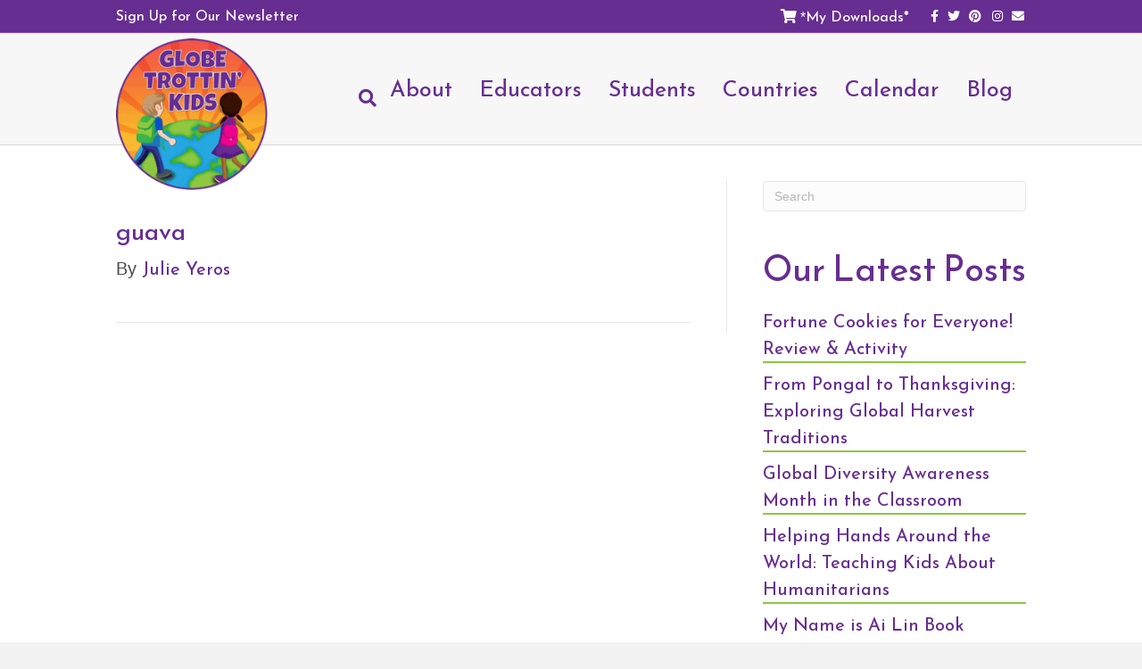

--- FILE ---
content_type: text/html; charset=UTF-8
request_url: https://www.globetrottinkids.com/gallery/brazil-6/
body_size: 25160
content:
<!DOCTYPE html>
<html lang="en-US">
<head>
<meta charset="UTF-8" />
<meta name="viewport" content="width=device-width, initial-scale=1.0" />
<meta http-equiv="X-UA-Compatible" content="IE=edge" />
<!--  Google Font -->
<link href="https://fonts.googleapis.com/css?family=Reem+Kufi" rel="stylesheet">
<link rel="profile" href="http://gmpg.org/xfn/11" />
<link rel="pingback" href="https://www.globetrottinkids.com/xmlrpc.php" />
<!--[if lt IE 9]>
	<script src="https://www.globetrottinkids.com/wp-content/themes/bb-theme/js/html5shiv.js"></script>
	<script src="https://www.globetrottinkids.com/wp-content/themes/bb-theme/js/respond.min.js"></script>
<![endif]-->
<title>guava &#x2d; Globe Trottin&#039; Kids</title>
	<style>img:is([sizes="auto" i], [sizes^="auto," i]) { contain-intrinsic-size: 3000px 1500px }</style>
	
<!-- The SEO Framework by Sybre Waaijer -->
<meta name="robots" content="max-snippet:-1,max-image-preview:large,max-video-preview:-1" />
<link rel="canonical" href="https://www.globetrottinkids.com/gallery/brazil-6/" />
<meta property="og:type" content="article" />
<meta property="og:locale" content="en_US" />
<meta property="og:site_name" content="Globe Trottin&#039; Kids" />
<meta property="og:title" content="guava" />
<meta property="og:url" content="https://www.globetrottinkids.com/gallery/brazil-6/" />
<meta property="og:image" content="https://www.globetrottinkids.com/wp-content/uploads/2017/04/guava-1606514_640.jpg" />
<meta property="og:image:width" content="426" />
<meta property="og:image:height" content="640" />
<meta property="article:published_time" content="2017-04-10T22:45:05+00:00" />
<meta property="article:modified_time" content="2017-05-10T20:09:10+00:00" />
<meta name="twitter:card" content="summary_large_image" />
<meta name="twitter:title" content="guava" />
<meta name="twitter:image" content="https://www.globetrottinkids.com/wp-content/uploads/2017/04/guava-1606514_640.jpg" />
<script type="application/ld+json">{"@context":"https://schema.org","@graph":[{"@type":"WebSite","@id":"https://www.globetrottinkids.com/#/schema/WebSite","url":"https://www.globetrottinkids.com/","name":"Globe Trottin&#039; Kids","description":"A Global Learning Website for Students &amp; Educators","inLanguage":"en-US","potentialAction":{"@type":"SearchAction","target":{"@type":"EntryPoint","urlTemplate":"https://www.globetrottinkids.com/search/{search_term_string}/"},"query-input":"required name=search_term_string"},"publisher":{"@type":"Organization","@id":"https://www.globetrottinkids.com/#/schema/Organization","name":"Globe Trottin&#039; Kids","url":"https://www.globetrottinkids.com/","logo":{"@type":"ImageObject","url":"https://www.globetrottinkids.com/wp-content/uploads/2015/11/cropped-logolarge.png","contentUrl":"https://www.globetrottinkids.com/wp-content/uploads/2015/11/cropped-logolarge.png","width":512,"height":512}}},{"@type":"WebPage","@id":"https://www.globetrottinkids.com/gallery/brazil-6/","url":"https://www.globetrottinkids.com/gallery/brazil-6/","name":"guava &#x2d; Globe Trottin&#039; Kids","inLanguage":"en-US","isPartOf":{"@id":"https://www.globetrottinkids.com/#/schema/WebSite"},"breadcrumb":{"@type":"BreadcrumbList","@id":"https://www.globetrottinkids.com/#/schema/BreadcrumbList","itemListElement":[{"@type":"ListItem","position":1,"item":"https://www.globetrottinkids.com/","name":"Globe Trottin&#039; Kids"},{"@type":"ListItem","position":2,"item":"https://www.globetrottinkids.com/gallery/","name":"Archives: Galleries"},{"@type":"ListItem","position":3,"item":"https://www.globetrottinkids.com/Country/brazil/","name":"Country: Brazil"},{"@type":"ListItem","position":4,"name":"guava"}]},"potentialAction":{"@type":"ReadAction","target":"https://www.globetrottinkids.com/gallery/brazil-6/"},"datePublished":"2017-04-10T22:45:05+00:00","dateModified":"2017-05-10T20:09:10+00:00","author":{"@type":"Person","@id":"https://www.globetrottinkids.com/#/schema/Person/24a12e7c476717fef0962363f00ad5fb","name":"Julie Yeros"}}]}</script>
<!-- / The SEO Framework by Sybre Waaijer | 4.38ms meta | 0.35ms boot -->


<!-- Google Tag Manager by PYS -->
    <script data-cfasync="false" data-pagespeed-no-defer>
	    window.dataLayerPYS = window.dataLayerPYS || [];
	</script>
<!-- End Google Tag Manager by PYS --><link rel="alternate" type="application/rss+xml" title="Globe Trottin&#039; Kids &raquo; Feed" href="https://www.globetrottinkids.com/feed/" />
<link rel="alternate" type="text/calendar" title="Globe Trottin&#039; Kids &raquo; iCal Feed" href="https://www.globetrottinkids.com/events/?ical=1" />
<script>
window._wpemojiSettings = {"baseUrl":"https:\/\/s.w.org\/images\/core\/emoji\/16.0.1\/72x72\/","ext":".png","svgUrl":"https:\/\/s.w.org\/images\/core\/emoji\/16.0.1\/svg\/","svgExt":".svg","source":{"concatemoji":"https:\/\/www.globetrottinkids.com\/wp-includes\/js\/wp-emoji-release.min.js?ver=6.8.2"}};
/*! This file is auto-generated */
!function(s,n){var o,i,e;function c(e){try{var t={supportTests:e,timestamp:(new Date).valueOf()};sessionStorage.setItem(o,JSON.stringify(t))}catch(e){}}function p(e,t,n){e.clearRect(0,0,e.canvas.width,e.canvas.height),e.fillText(t,0,0);var t=new Uint32Array(e.getImageData(0,0,e.canvas.width,e.canvas.height).data),a=(e.clearRect(0,0,e.canvas.width,e.canvas.height),e.fillText(n,0,0),new Uint32Array(e.getImageData(0,0,e.canvas.width,e.canvas.height).data));return t.every(function(e,t){return e===a[t]})}function u(e,t){e.clearRect(0,0,e.canvas.width,e.canvas.height),e.fillText(t,0,0);for(var n=e.getImageData(16,16,1,1),a=0;a<n.data.length;a++)if(0!==n.data[a])return!1;return!0}function f(e,t,n,a){switch(t){case"flag":return n(e,"\ud83c\udff3\ufe0f\u200d\u26a7\ufe0f","\ud83c\udff3\ufe0f\u200b\u26a7\ufe0f")?!1:!n(e,"\ud83c\udde8\ud83c\uddf6","\ud83c\udde8\u200b\ud83c\uddf6")&&!n(e,"\ud83c\udff4\udb40\udc67\udb40\udc62\udb40\udc65\udb40\udc6e\udb40\udc67\udb40\udc7f","\ud83c\udff4\u200b\udb40\udc67\u200b\udb40\udc62\u200b\udb40\udc65\u200b\udb40\udc6e\u200b\udb40\udc67\u200b\udb40\udc7f");case"emoji":return!a(e,"\ud83e\udedf")}return!1}function g(e,t,n,a){var r="undefined"!=typeof WorkerGlobalScope&&self instanceof WorkerGlobalScope?new OffscreenCanvas(300,150):s.createElement("canvas"),o=r.getContext("2d",{willReadFrequently:!0}),i=(o.textBaseline="top",o.font="600 32px Arial",{});return e.forEach(function(e){i[e]=t(o,e,n,a)}),i}function t(e){var t=s.createElement("script");t.src=e,t.defer=!0,s.head.appendChild(t)}"undefined"!=typeof Promise&&(o="wpEmojiSettingsSupports",i=["flag","emoji"],n.supports={everything:!0,everythingExceptFlag:!0},e=new Promise(function(e){s.addEventListener("DOMContentLoaded",e,{once:!0})}),new Promise(function(t){var n=function(){try{var e=JSON.parse(sessionStorage.getItem(o));if("object"==typeof e&&"number"==typeof e.timestamp&&(new Date).valueOf()<e.timestamp+604800&&"object"==typeof e.supportTests)return e.supportTests}catch(e){}return null}();if(!n){if("undefined"!=typeof Worker&&"undefined"!=typeof OffscreenCanvas&&"undefined"!=typeof URL&&URL.createObjectURL&&"undefined"!=typeof Blob)try{var e="postMessage("+g.toString()+"("+[JSON.stringify(i),f.toString(),p.toString(),u.toString()].join(",")+"));",a=new Blob([e],{type:"text/javascript"}),r=new Worker(URL.createObjectURL(a),{name:"wpTestEmojiSupports"});return void(r.onmessage=function(e){c(n=e.data),r.terminate(),t(n)})}catch(e){}c(n=g(i,f,p,u))}t(n)}).then(function(e){for(var t in e)n.supports[t]=e[t],n.supports.everything=n.supports.everything&&n.supports[t],"flag"!==t&&(n.supports.everythingExceptFlag=n.supports.everythingExceptFlag&&n.supports[t]);n.supports.everythingExceptFlag=n.supports.everythingExceptFlag&&!n.supports.flag,n.DOMReady=!1,n.readyCallback=function(){n.DOMReady=!0}}).then(function(){return e}).then(function(){var e;n.supports.everything||(n.readyCallback(),(e=n.source||{}).concatemoji?t(e.concatemoji):e.wpemoji&&e.twemoji&&(t(e.twemoji),t(e.wpemoji)))}))}((window,document),window._wpemojiSettings);
</script>
<style id='wp-emoji-styles-inline-css'>

	img.wp-smiley, img.emoji {
		display: inline !important;
		border: none !important;
		box-shadow: none !important;
		height: 1em !important;
		width: 1em !important;
		margin: 0 0.07em !important;
		vertical-align: -0.1em !important;
		background: none !important;
		padding: 0 !important;
	}
</style>
<link rel='stylesheet' id='wp-block-library-css' href='https://www.globetrottinkids.com/wp-includes/css/dist/block-library/style.min.css?ver=6.8.2' media='all' />
<style id='wp-block-library-theme-inline-css'>
.wp-block-audio :where(figcaption){color:#555;font-size:13px;text-align:center}.is-dark-theme .wp-block-audio :where(figcaption){color:#ffffffa6}.wp-block-audio{margin:0 0 1em}.wp-block-code{border:1px solid #ccc;border-radius:4px;font-family:Menlo,Consolas,monaco,monospace;padding:.8em 1em}.wp-block-embed :where(figcaption){color:#555;font-size:13px;text-align:center}.is-dark-theme .wp-block-embed :where(figcaption){color:#ffffffa6}.wp-block-embed{margin:0 0 1em}.blocks-gallery-caption{color:#555;font-size:13px;text-align:center}.is-dark-theme .blocks-gallery-caption{color:#ffffffa6}:root :where(.wp-block-image figcaption){color:#555;font-size:13px;text-align:center}.is-dark-theme :root :where(.wp-block-image figcaption){color:#ffffffa6}.wp-block-image{margin:0 0 1em}.wp-block-pullquote{border-bottom:4px solid;border-top:4px solid;color:currentColor;margin-bottom:1.75em}.wp-block-pullquote cite,.wp-block-pullquote footer,.wp-block-pullquote__citation{color:currentColor;font-size:.8125em;font-style:normal;text-transform:uppercase}.wp-block-quote{border-left:.25em solid;margin:0 0 1.75em;padding-left:1em}.wp-block-quote cite,.wp-block-quote footer{color:currentColor;font-size:.8125em;font-style:normal;position:relative}.wp-block-quote:where(.has-text-align-right){border-left:none;border-right:.25em solid;padding-left:0;padding-right:1em}.wp-block-quote:where(.has-text-align-center){border:none;padding-left:0}.wp-block-quote.is-large,.wp-block-quote.is-style-large,.wp-block-quote:where(.is-style-plain){border:none}.wp-block-search .wp-block-search__label{font-weight:700}.wp-block-search__button{border:1px solid #ccc;padding:.375em .625em}:where(.wp-block-group.has-background){padding:1.25em 2.375em}.wp-block-separator.has-css-opacity{opacity:.4}.wp-block-separator{border:none;border-bottom:2px solid;margin-left:auto;margin-right:auto}.wp-block-separator.has-alpha-channel-opacity{opacity:1}.wp-block-separator:not(.is-style-wide):not(.is-style-dots){width:100px}.wp-block-separator.has-background:not(.is-style-dots){border-bottom:none;height:1px}.wp-block-separator.has-background:not(.is-style-wide):not(.is-style-dots){height:2px}.wp-block-table{margin:0 0 1em}.wp-block-table td,.wp-block-table th{word-break:normal}.wp-block-table :where(figcaption){color:#555;font-size:13px;text-align:center}.is-dark-theme .wp-block-table :where(figcaption){color:#ffffffa6}.wp-block-video :where(figcaption){color:#555;font-size:13px;text-align:center}.is-dark-theme .wp-block-video :where(figcaption){color:#ffffffa6}.wp-block-video{margin:0 0 1em}:root :where(.wp-block-template-part.has-background){margin-bottom:0;margin-top:0;padding:1.25em 2.375em}
</style>
<style id='classic-theme-styles-inline-css'>
/*! This file is auto-generated */
.wp-block-button__link{color:#fff;background-color:#32373c;border-radius:9999px;box-shadow:none;text-decoration:none;padding:calc(.667em + 2px) calc(1.333em + 2px);font-size:1.125em}.wp-block-file__button{background:#32373c;color:#fff;text-decoration:none}
</style>
<link rel='stylesheet' id='edd-blocks-css' href='https://www.globetrottinkids.com/wp-content/plugins/easy-digital-downloads/includes/blocks/assets/css/edd-blocks.css?ver=3.5.2' media='all' />
<link rel='stylesheet' id='convertkit-broadcasts-css' href='https://www.globetrottinkids.com/wp-content/plugins/convertkit/resources/frontend/css/broadcasts.css?ver=3.0.3' media='all' />
<link rel='stylesheet' id='convertkit-button-css' href='https://www.globetrottinkids.com/wp-content/plugins/convertkit/resources/frontend/css/button.css?ver=3.0.3' media='all' />
<link rel='stylesheet' id='convertkit-form-css' href='https://www.globetrottinkids.com/wp-content/plugins/convertkit/resources/frontend/css/form.css?ver=3.0.3' media='all' />
<link rel='stylesheet' id='convertkit-form-builder-field-css' href='https://www.globetrottinkids.com/wp-content/plugins/convertkit/resources/frontend/css/form-builder.css?ver=3.0.3' media='all' />
<link rel='stylesheet' id='convertkit-form-builder-css' href='https://www.globetrottinkids.com/wp-content/plugins/convertkit/resources/frontend/css/form-builder.css?ver=3.0.3' media='all' />
<style id='global-styles-inline-css'>
:root{--wp--preset--aspect-ratio--square: 1;--wp--preset--aspect-ratio--4-3: 4/3;--wp--preset--aspect-ratio--3-4: 3/4;--wp--preset--aspect-ratio--3-2: 3/2;--wp--preset--aspect-ratio--2-3: 2/3;--wp--preset--aspect-ratio--16-9: 16/9;--wp--preset--aspect-ratio--9-16: 9/16;--wp--preset--color--black: #000000;--wp--preset--color--cyan-bluish-gray: #abb8c3;--wp--preset--color--white: #ffffff;--wp--preset--color--pale-pink: #f78da7;--wp--preset--color--vivid-red: #cf2e2e;--wp--preset--color--luminous-vivid-orange: #ff6900;--wp--preset--color--luminous-vivid-amber: #fcb900;--wp--preset--color--light-green-cyan: #7bdcb5;--wp--preset--color--vivid-green-cyan: #00d084;--wp--preset--color--pale-cyan-blue: #8ed1fc;--wp--preset--color--vivid-cyan-blue: #0693e3;--wp--preset--color--vivid-purple: #9b51e0;--wp--preset--color--fl-heading-text: #672e91;--wp--preset--color--fl-body-bg: #f2f2f2;--wp--preset--color--fl-body-text: #4d4d4d;--wp--preset--color--fl-accent: #672e91;--wp--preset--color--fl-accent-hover: #8ec740;--wp--preset--color--fl-topbar-bg: #672e91;--wp--preset--color--fl-topbar-text: #ffffff;--wp--preset--color--fl-topbar-link: #ffffff;--wp--preset--color--fl-topbar-hover: #8ec740;--wp--preset--color--fl-header-bg: #f7f7f7;--wp--preset--color--fl-header-text: #000000;--wp--preset--color--fl-header-link: #672e91;--wp--preset--color--fl-header-hover: #8ec740;--wp--preset--color--fl-nav-bg: #ffffff;--wp--preset--color--fl-nav-link: #428bca;--wp--preset--color--fl-nav-hover: #428bca;--wp--preset--color--fl-content-bg: #ffffff;--wp--preset--color--fl-footer-widgets-bg: #ffffff;--wp--preset--color--fl-footer-widgets-text: #000000;--wp--preset--color--fl-footer-widgets-link: #428bca;--wp--preset--color--fl-footer-widgets-hover: #428bca;--wp--preset--color--fl-footer-bg: #672e91;--wp--preset--color--fl-footer-text: #ffffff;--wp--preset--color--fl-footer-link: #ffffff;--wp--preset--color--fl-footer-hover: #8ec740;--wp--preset--gradient--vivid-cyan-blue-to-vivid-purple: linear-gradient(135deg,rgba(6,147,227,1) 0%,rgb(155,81,224) 100%);--wp--preset--gradient--light-green-cyan-to-vivid-green-cyan: linear-gradient(135deg,rgb(122,220,180) 0%,rgb(0,208,130) 100%);--wp--preset--gradient--luminous-vivid-amber-to-luminous-vivid-orange: linear-gradient(135deg,rgba(252,185,0,1) 0%,rgba(255,105,0,1) 100%);--wp--preset--gradient--luminous-vivid-orange-to-vivid-red: linear-gradient(135deg,rgba(255,105,0,1) 0%,rgb(207,46,46) 100%);--wp--preset--gradient--very-light-gray-to-cyan-bluish-gray: linear-gradient(135deg,rgb(238,238,238) 0%,rgb(169,184,195) 100%);--wp--preset--gradient--cool-to-warm-spectrum: linear-gradient(135deg,rgb(74,234,220) 0%,rgb(151,120,209) 20%,rgb(207,42,186) 40%,rgb(238,44,130) 60%,rgb(251,105,98) 80%,rgb(254,248,76) 100%);--wp--preset--gradient--blush-light-purple: linear-gradient(135deg,rgb(255,206,236) 0%,rgb(152,150,240) 100%);--wp--preset--gradient--blush-bordeaux: linear-gradient(135deg,rgb(254,205,165) 0%,rgb(254,45,45) 50%,rgb(107,0,62) 100%);--wp--preset--gradient--luminous-dusk: linear-gradient(135deg,rgb(255,203,112) 0%,rgb(199,81,192) 50%,rgb(65,88,208) 100%);--wp--preset--gradient--pale-ocean: linear-gradient(135deg,rgb(255,245,203) 0%,rgb(182,227,212) 50%,rgb(51,167,181) 100%);--wp--preset--gradient--electric-grass: linear-gradient(135deg,rgb(202,248,128) 0%,rgb(113,206,126) 100%);--wp--preset--gradient--midnight: linear-gradient(135deg,rgb(2,3,129) 0%,rgb(40,116,252) 100%);--wp--preset--font-size--small: 13px;--wp--preset--font-size--medium: 20px;--wp--preset--font-size--large: 36px;--wp--preset--font-size--x-large: 42px;--wp--preset--spacing--20: 0.44rem;--wp--preset--spacing--30: 0.67rem;--wp--preset--spacing--40: 1rem;--wp--preset--spacing--50: 1.5rem;--wp--preset--spacing--60: 2.25rem;--wp--preset--spacing--70: 3.38rem;--wp--preset--spacing--80: 5.06rem;--wp--preset--shadow--natural: 6px 6px 9px rgba(0, 0, 0, 0.2);--wp--preset--shadow--deep: 12px 12px 50px rgba(0, 0, 0, 0.4);--wp--preset--shadow--sharp: 6px 6px 0px rgba(0, 0, 0, 0.2);--wp--preset--shadow--outlined: 6px 6px 0px -3px rgba(255, 255, 255, 1), 6px 6px rgba(0, 0, 0, 1);--wp--preset--shadow--crisp: 6px 6px 0px rgba(0, 0, 0, 1);}:where(.is-layout-flex){gap: 0.5em;}:where(.is-layout-grid){gap: 0.5em;}body .is-layout-flex{display: flex;}.is-layout-flex{flex-wrap: wrap;align-items: center;}.is-layout-flex > :is(*, div){margin: 0;}body .is-layout-grid{display: grid;}.is-layout-grid > :is(*, div){margin: 0;}:where(.wp-block-columns.is-layout-flex){gap: 2em;}:where(.wp-block-columns.is-layout-grid){gap: 2em;}:where(.wp-block-post-template.is-layout-flex){gap: 1.25em;}:where(.wp-block-post-template.is-layout-grid){gap: 1.25em;}.has-black-color{color: var(--wp--preset--color--black) !important;}.has-cyan-bluish-gray-color{color: var(--wp--preset--color--cyan-bluish-gray) !important;}.has-white-color{color: var(--wp--preset--color--white) !important;}.has-pale-pink-color{color: var(--wp--preset--color--pale-pink) !important;}.has-vivid-red-color{color: var(--wp--preset--color--vivid-red) !important;}.has-luminous-vivid-orange-color{color: var(--wp--preset--color--luminous-vivid-orange) !important;}.has-luminous-vivid-amber-color{color: var(--wp--preset--color--luminous-vivid-amber) !important;}.has-light-green-cyan-color{color: var(--wp--preset--color--light-green-cyan) !important;}.has-vivid-green-cyan-color{color: var(--wp--preset--color--vivid-green-cyan) !important;}.has-pale-cyan-blue-color{color: var(--wp--preset--color--pale-cyan-blue) !important;}.has-vivid-cyan-blue-color{color: var(--wp--preset--color--vivid-cyan-blue) !important;}.has-vivid-purple-color{color: var(--wp--preset--color--vivid-purple) !important;}.has-black-background-color{background-color: var(--wp--preset--color--black) !important;}.has-cyan-bluish-gray-background-color{background-color: var(--wp--preset--color--cyan-bluish-gray) !important;}.has-white-background-color{background-color: var(--wp--preset--color--white) !important;}.has-pale-pink-background-color{background-color: var(--wp--preset--color--pale-pink) !important;}.has-vivid-red-background-color{background-color: var(--wp--preset--color--vivid-red) !important;}.has-luminous-vivid-orange-background-color{background-color: var(--wp--preset--color--luminous-vivid-orange) !important;}.has-luminous-vivid-amber-background-color{background-color: var(--wp--preset--color--luminous-vivid-amber) !important;}.has-light-green-cyan-background-color{background-color: var(--wp--preset--color--light-green-cyan) !important;}.has-vivid-green-cyan-background-color{background-color: var(--wp--preset--color--vivid-green-cyan) !important;}.has-pale-cyan-blue-background-color{background-color: var(--wp--preset--color--pale-cyan-blue) !important;}.has-vivid-cyan-blue-background-color{background-color: var(--wp--preset--color--vivid-cyan-blue) !important;}.has-vivid-purple-background-color{background-color: var(--wp--preset--color--vivid-purple) !important;}.has-black-border-color{border-color: var(--wp--preset--color--black) !important;}.has-cyan-bluish-gray-border-color{border-color: var(--wp--preset--color--cyan-bluish-gray) !important;}.has-white-border-color{border-color: var(--wp--preset--color--white) !important;}.has-pale-pink-border-color{border-color: var(--wp--preset--color--pale-pink) !important;}.has-vivid-red-border-color{border-color: var(--wp--preset--color--vivid-red) !important;}.has-luminous-vivid-orange-border-color{border-color: var(--wp--preset--color--luminous-vivid-orange) !important;}.has-luminous-vivid-amber-border-color{border-color: var(--wp--preset--color--luminous-vivid-amber) !important;}.has-light-green-cyan-border-color{border-color: var(--wp--preset--color--light-green-cyan) !important;}.has-vivid-green-cyan-border-color{border-color: var(--wp--preset--color--vivid-green-cyan) !important;}.has-pale-cyan-blue-border-color{border-color: var(--wp--preset--color--pale-cyan-blue) !important;}.has-vivid-cyan-blue-border-color{border-color: var(--wp--preset--color--vivid-cyan-blue) !important;}.has-vivid-purple-border-color{border-color: var(--wp--preset--color--vivid-purple) !important;}.has-vivid-cyan-blue-to-vivid-purple-gradient-background{background: var(--wp--preset--gradient--vivid-cyan-blue-to-vivid-purple) !important;}.has-light-green-cyan-to-vivid-green-cyan-gradient-background{background: var(--wp--preset--gradient--light-green-cyan-to-vivid-green-cyan) !important;}.has-luminous-vivid-amber-to-luminous-vivid-orange-gradient-background{background: var(--wp--preset--gradient--luminous-vivid-amber-to-luminous-vivid-orange) !important;}.has-luminous-vivid-orange-to-vivid-red-gradient-background{background: var(--wp--preset--gradient--luminous-vivid-orange-to-vivid-red) !important;}.has-very-light-gray-to-cyan-bluish-gray-gradient-background{background: var(--wp--preset--gradient--very-light-gray-to-cyan-bluish-gray) !important;}.has-cool-to-warm-spectrum-gradient-background{background: var(--wp--preset--gradient--cool-to-warm-spectrum) !important;}.has-blush-light-purple-gradient-background{background: var(--wp--preset--gradient--blush-light-purple) !important;}.has-blush-bordeaux-gradient-background{background: var(--wp--preset--gradient--blush-bordeaux) !important;}.has-luminous-dusk-gradient-background{background: var(--wp--preset--gradient--luminous-dusk) !important;}.has-pale-ocean-gradient-background{background: var(--wp--preset--gradient--pale-ocean) !important;}.has-electric-grass-gradient-background{background: var(--wp--preset--gradient--electric-grass) !important;}.has-midnight-gradient-background{background: var(--wp--preset--gradient--midnight) !important;}.has-small-font-size{font-size: var(--wp--preset--font-size--small) !important;}.has-medium-font-size{font-size: var(--wp--preset--font-size--medium) !important;}.has-large-font-size{font-size: var(--wp--preset--font-size--large) !important;}.has-x-large-font-size{font-size: var(--wp--preset--font-size--x-large) !important;}
:where(.wp-block-post-template.is-layout-flex){gap: 1.25em;}:where(.wp-block-post-template.is-layout-grid){gap: 1.25em;}
:where(.wp-block-columns.is-layout-flex){gap: 2em;}:where(.wp-block-columns.is-layout-grid){gap: 2em;}
:root :where(.wp-block-pullquote){font-size: 1.5em;line-height: 1.6;}
</style>
<link rel='stylesheet' id='responsive-lightbox-featherlight-css' href='https://www.globetrottinkids.com/wp-content/plugins/responsive-lightbox/assets/featherlight/featherlight.min.css?ver=1.7.14' media='all' />
<link rel='stylesheet' id='responsive-lightbox-featherlight-gallery-css' href='https://www.globetrottinkids.com/wp-content/plugins/responsive-lightbox/assets/featherlight/featherlight.gallery.min.css?ver=1.7.14' media='all' />
<link rel='stylesheet' id='edd-styles-css' href='https://www.globetrottinkids.com/wp-content/plugins/easy-digital-downloads/assets/css/edd.min.css?ver=3.5.2' media='all' />
<link rel='stylesheet' id='jquery-magnificpopup-css' href='https://www.globetrottinkids.com/wp-content/plugins/bb-plugin/css/jquery.magnificpopup.min.css?ver=2.9.4' media='all' />
<link rel='stylesheet' id='bootstrap-css' href='https://www.globetrottinkids.com/wp-content/themes/bb-theme/css/bootstrap.min.css?ver=1.7.18.1' media='all' />
<style id='fl-automator-skin-inline-css'>
body{background-color:#f2f2f2;color:#4d4d4d;font-family:"Helvetica",Verdana,Arial,sans-serif;font-size:20px;font-weight:400;line-height:1.5;font-style:normal;padding:0;word-wrap:break-word}body.modal-open .media-modal-close:hover,body.modal-open .media-modal-close:focus{background:none;border:none;padding:1px}body.modal-open .media-modal-close:focus{position:absolute}h1,h2,h3,h4,h5,h6{color:#672e91;font-family:"Helvetica",Verdana,Arial,sans-serif;font-weight:400;line-height:1.4;text-transform:none;font-style:normal}h1 a,h2 a,h3 a,h4 a,h5 a,h6 a{color:#672e91}h1 a:hover,h2 a:hover,h3 a:hover,h4 a:hover,h5 a:hover,h6 a:hover{text-decoration:none}h1{font-size:28px;line-height:1.2;letter-spacing:0px;color:#672e91;font-family:"Helvetica",Verdana,Arial,sans-serif;font-weight:400;font-style:normal;text-transform:none}h1 a{color:#672e91}h2{font-size:24px;line-height:1.2;letter-spacing:0px}h2 .fl-comments-list-title{font-size:20px}h3{font-size:20px;line-height:1.2;letter-spacing:0px}h4{font-size:18px;line-height:1.2;letter-spacing:0px}h5{font-size:14px;line-height:1.2;letter-spacing:0px}h6{font-size:12px;line-height:1.2;letter-spacing:0px}a{color:#672e91;text-decoration:none}a:hover{color:#8ec740;text-decoration:underline}a:focus{color:#8ec740}blockquote{border-color:#e6e6e6}iframe{max-width:100%}img{max-width:100%;height:auto}.fl-screen-reader-text{position:absolute;left:-10000px;top:auto;width:1px;height:1px;overflow:hidden;padding:10px 15px;background:#fff !important}.fl-screen-reader-text:focus{width:auto;height:auto;position:fixed;left:0px;top:0px;z-index:99999}body.rtl .fl-screen-reader-text{right:-10000px}body.rtl .fl-screen-reader-text:focus{position:fixed;left:auto;right:0px;top:0px;width:auto;height:auto;z-index:99999}body.admin-bar .fl-screen-reader-text:focus{top:32px}.screen-reader-text{clip:rect(1px, 1px, 1px, 1px);position:absolute;height:1px;width:1px;overflow:hidden}.container{padding-left:20px;padding-right:20px}.fl-page{position:relative;-moz-box-shadow:none;-webkit-box-shadow:none;box-shadow:none;margin:0 auto}.fl-page-header{border-color:#dedede;background-color:#f7f7f7;color:#000}.fl-page-header *,.fl-page-header h1,.fl-page-header h2,.fl-page-header h3,.fl-page-header h4,.fl-page-header h5,.fl-page-header h6{color:#000}.fl-page-header a,.fl-page-header a *,.fl-page-header a.fas,.fl-page-header a.fab{color:#672e91}.fl-page-header a:hover,.fl-page-header a:focus,.fl-page-header a:hover *,.fl-page-header a:focus *,.fl-page-header a.fas:hover,.fl-page-header a.fab:hover,.fl-page-header a.fas:focus,.fl-page-header a.fab:focus{color:#8ec740}.fl-page-header .navbar-nav li>a{color:#672e91}.fl-page-header .navbar-nav li>a:hover,.fl-page-header .navbar-nav li>a:focus{color:#8ec740}.fl-page-header .navbar-nav li.current-menu-ancestor>a,.fl-page-header .navbar-nav li.current-menu-parent>a,.fl-page-header .navbar-nav li.current-menu-item>a{color:#8ec740}.fl-page-header .navbar-nav li.current-menu-item~li.current-menu-item>a{color:#8ec740}.fl-page-header-container{padding-bottom:30px;padding-top:30px}.fl-page-header-logo{text-align:center}.fl-page-header-logo a{text-decoration:none}.fl-logo-text{font-family:"Helvetica",Verdana,Arial,sans-serif;font-weight:400;font-size:30px;color:#4d4d4d !important}.fl-logo-text:hover,.fl-logo-text:focus{color:#2b7bb9 !important}.fl-theme-tagline{color:#757575 !important}.fl-logo-img{max-width:100%}.fl-page-header-primary .fl-logo-img{height:auto !important}.fl-logo-img.sticky-logo{display:none}.fl-page-header-fixed .fl-logo-img{display:inherit}.fl-page-header-fixed .fl-logo-img.sticky-logo{display:inherit}.fl-nav-mobile-offcanvas .fl-button-close{display:none}.fl-page-nav-wrap{padding-bottom:20px}.fl-page-nav{background:transparent;border:none;min-height:0;margin-bottom:0;-moz-border-radius:0;-webkit-border-radius:0;border-radius:0}.fl-page-nav .navbar-nav>li>a{padding:15px}.fl-page-nav .navbar-toggle{border:none;float:none;font-family:"Helvetica",Verdana,Arial,sans-serif;font-size:25px;font-weight:400;line-height:1.4;text-transform:none;margin:0;width:100%;-moz-border-radius:0;-webkit-border-radius:0;border-radius:0}.fl-page-nav .navbar-toggle:hover{outline:none}.fl-page-nav .navbar-toggle:focus{outline:auto}.fl-page-nav .navbar-nav,.fl-page-nav .navbar-nav a{font-family:"Helvetica",Verdana,Arial,sans-serif;font-size:25px;font-weight:400;line-height:1.4;text-transform:none}.fl-full-width .fl-page-nav{margin:0 auto}.fl-page-nav .mega-menu a[href="#"]:hover,.fl-page-nav .mega-menu a[href="#"]:focus{color:#672e91 !important;cursor:default}.mega-menu-spacer{background:none;display:block;left:0;position:absolute;width:100%}.fl-page-header[class*=" fl-page-nav-toggle-visible"] ul.navbar-nav li.hide-heading{border-top:0 none !important}.fl-page-header[class*=" fl-page-nav-toggle-visible"] ul.navbar-nav li.hide-heading>a,.fl-page-header[class*=" fl-page-nav-toggle-visible"] ul.navbar-nav li.hide-heading>.fl-submenu-icon-wrap{display:none !important}.fl-page-header[class*=" fl-page-nav-toggle-visible"] ul.navbar-nav li.hide-heading>ul.sub-menu{margin-left:0}.fl-page-nav-collapse{border:none;max-height:none;padding:0;-moz-box-shadow:none;-webkit-box-shadow:none;box-shadow:none}.fl-page-nav-collapse ul.navbar-nav{margin:0}.fl-page-nav-collapse ul.navbar-nav>li{border-bottom:1px solid #e6e6e6}.fl-page-nav-collapse ul.navbar-nav>li:last-child{border-bottom:none}.fl-page-nav-collapse.in{overflow-y:visible}.fl-page-nav-search{bottom:0;display:none;position:absolute;right:0;top:0}.fl-page-nav-search a.fa-search{color:#672e91;font-size:20px;padding:8px;position:absolute;right:0;top:5px}.fl-page-nav-search a.fa-search:hover,.fl-page-nav-search a.fa-search:focus{color:#8ec740;text-decoration:none}.fl-page-nav-search form{background-color:#f7f7f7;border-top:3px solid #c3df9c;display:none;padding:20px;position:absolute;right:0;top:100%;width:400px;z-index:1000;-moz-box-shadow:0 1px 20px rgba(0,0,0,0.15);-webkit-box-shadow:0 1px 20px rgba(0,0,0,0.15);box-shadow:0 1px 20px rgba(0,0,0,0.15)}.fl-page-nav-search form input.fl-search-input{background-color:#f7f7f7;border-color:#dedede;color:#672e91}.fl-page-nav-search form input.fl-search-input:focus{color:#672e91}.fl-page-nav ul.sub-menu{background-clip:padding-box;background-color:#f7f7f7;border-top:3px solid #c3df9c;font-size:14px;float:none;left:-99999px;list-style:none;padding:10px 0;position:absolute;top:100%;width:240px;z-index:1000;-moz-box-shadow:0 1px 20px rgba(0,0,0,0.15);-webkit-box-shadow:0 1px 20px rgba(0,0,0,0.15);box-shadow:0 1px 20px rgba(0,0,0,0.15)}.fl-page-nav ul.sub-menu ul.sub-menu{left:-99999px;padding-bottom:10px;top:-13px}.fl-page-nav ul.sub-menu li{border:none}.fl-page-nav ul.sub-menu li a{clear:none;color:#672e91;display:block;font-weight:400;line-height:20px;margin:0 10px;padding:10px 15px}.fl-page-nav ul.sub-menu li a:hover,.fl-page-nav ul.sub-menu li a:focus{color:#8ec740;text-decoration:none}.fl-page-nav ul.sub-menu li a:before{content:'';margin-right:0}.fl-page-nav ul li{position:relative}.fl-page-nav ul li.fl-sub-menu-open>ul.sub-menu{left:auto}.fl-page-nav ul li.fl-sub-menu-open>ul.sub-menu li.fl-sub-menu-open>ul.sub-menu{left:100%}.fl-page-nav ul li.fl-sub-menu-open>ul.sub-menu li.fl-sub-menu-open.fl-sub-menu-right>ul.sub-menu{left:auto;right:100%}.fl-page-nav ul li.fl-sub-menu-open.fl-sub-menu-right>ul.sub-menu{right:0}.fl-page-nav ul li.fl-sub-menu-open .hide-heading>ul.sub-menu{position:static;padding:0;border-top:0 none;box-shadow:none;-moz-box-shadow:none;-webkit-box-shadow:none}.fl-page-content{background-color:#fff}.fl-content,.fl-sidebar{margin:20px 0}.fl-sidebar{display:none}.fl-sidebar.fl-sidebar-display-always{display:block}#fl-to-top{display:none;background-color:#ccc;background-color:rgba(0,0,0,0.2);position:fixed;bottom:15px;right:15px;width:44px;height:42px;text-align:center;z-index:1003}#fl-to-top:hover{background-color:rgba(0,0,0,0.3)}#fl-to-top i{position:absolute;top:12px;left:14px;color:#fff;font-size:16px;line-height:16px}.fl-social-icons .fa-stack.icon-facebook-f i.fa-circle.branded,.fl-social-icons .fa-facebook-f.branded{color:#3b5997}.fl-social-icons .fa-stack.icon-twitter i.fa-circle.branded,.fl-social-icons .fa-twitter.branded{color:#00aaef}.fl-social-icons .fa-stack.icon-google i.fa-circle.branded,.fl-social-icons .fa-google.branded{color:#d13e2b}.fl-social-icons .fa-stack.icon-google-maps i.fa-circle.branded,.fl-social-icons .fa-map-marker-alt.branded{color:#eb5f1a}.fl-social-icons .fa-stack.icon-linkedin i.fa-circle.branded,.fl-social-icons .fa-linkedin.branded{color:#007ab8}.fl-social-icons .fa-stack.icon-yelp i.fa-circle.branded,.fl-social-icons .fa-yelp.branded{color:#c31200}.fl-social-icons .fa-stack.icon-xing i.fa-circle.branded,.fl-social-icons .fa-xing.branded{color:#006567}.fl-social-icons .fa-stack.icon-pinterest i.fa-circle.branded,.fl-social-icons .fa-pinterest.branded{color:#cb2127}.fl-social-icons .fa-stack.icon-tumblr i.fa-circle.branded,.fl-social-icons .fa-tumblr.branded{color:#304e6c}.fl-social-icons .fa-stack.icon-vimeo i.fa-circle.branded,.fl-social-icons .fa-vimeo.branded{color:#41b1db}.fl-social-icons .fa-stack.icon-youtube i.fa-circle.branded,.fl-social-icons .fa-youtube.branded{color:#d6000f}.fl-social-icons .fa-stack.icon-flickr i.fa-circle.branded,.fl-social-icons .fa-flickr.branded{color:#ec1982}.fl-social-icons .fa-stack.icon-instagram i.fa-circle.branded,.fl-social-icons .fa-instagram.branded{color:#517fa5}.fl-social-icons .fa-stack.icon-dribbble i.fa-circle.branded,.fl-social-icons .fa-dribbble.branded{color:#eb4a88}.fl-social-icons .fa-stack.icon-skype i.fa-circle.branded,.fl-social-icons .fa-skype.branded{color:#009EE5}.fl-social-icons .fa-stack.icon-500px i.fa-circle.branded,.fl-social-icons .fa-500px.branded{color:#333333}.fl-social-icons .fa-stack.icon-github i.fa-circle.branded,.fl-social-icons .fa-github.branded{color:#333333}.fl-social-icons .fa-stack.icon-rss i.fa-circle.branded,.fl-social-icons .fa-rss.branded{color:#e09026}.fl-social-icons .fa-stack.icon-envelope i.fa-circle.branded,.fl-social-icons .fa-envelope.branded{color:#333333}.fl-social-icons .fa-stack.icon-blogger i.fa-circle.branded,.fl-social-icons .fa-blogger.branded{color:#fe7300}.fl-social-icons .fa-stack.icon-snapchat i.fa-circle.branded,.fl-social-icons .fa-snapchat.branded{color:#FFFC00}.fl-social-icons .fa-stack.icon-wordpress i.fa-circle.branded,.fl-social-icons .fa-wordpress.branded{color:#15aabf}.fl-social-icons .fa-stack.icon-spotify i.fa-circle.branded,.fl-social-icons .fa-spotify.branded{color:#1cd760}.fl-social-icons .fa-stack.icon-tiktok i.fa-circle.branded,.fl-social-icons .fa-tiktok.branded{color:#000000}.fl-social-icons .fa-stack.icon-soundcloud i.fa-circle.branded,.fl-social-icons .fa-soundcloud.branded{color:#f50}.fl-social-icons .fa-stack.icon-x-twitter i.fa-circle.branded,.fl-social-icons .fa-x-twitter.branded{color:#000}.fl-social-icons .fa-stack i.branded{color:#fff}.fl-social-icons .fa-stack{margin:0 0 10px 8px}.fl-social-icons .fallback{height:28px;width:28px;margin:0 0 10px 5px !important;vertical-align:inherit;font-size:30px}.fl-social-icons .fallback:before{width:28px !important;display:inline-block;height:28px !important}.fl-page-header-content .fa-stack i.fa-inverse.mono{color:#f7f7f7}.fa-stack i.fa-inverse.mono{color:#672e91}.fl-404{padding:30px 0 50px;text-align:center}.fl-404 .fl-post-header{margin-bottom:45px}.fl-404 .fl-post-header h2{font-size:24px}.fl-404 form{margin:0 auto;max-width:400px}.fl-archive .fl-post{border-bottom:1px solid #e6e6e6;padding-bottom:40px}.fl-archive .fl-post:last-child{border-bottom:none;padding-bottom:0}.fl-archive .fl-archive-title{border-bottom:1px solid #e6e6e6;font-size:18px;margin-bottom:40px;padding-bottom:8px}.fl-archive .fl-archive-title a:hover{text-decoration:none}.fl-archive .fl-archive-nav-prev{float:left}.fl-archive .fl-archive-nav-next{float:right}.wp-pagenavi a,.wp-pagenavi span{border:1px solid #e6e6e6;border-right:none;margin:0;padding:6px 10px}.wp-pagenavi a:hover{border-color:#e6e6e6}.wp-pagenavi>*:last-child{border-right:1px solid #e6e6e6}.wp-pagenavi span.current,.wp-pagenavi a:hover{border-color:#e6e6e6;color:#fff;background:#672e91;font-weight:normal}.search .page .fl-post-header{display:block}.fl-post{margin-bottom:40px}.fl-post:last-child{margin-bottom:0}.fl-post img[class*="wp-image-"],.fl-post img.alignnone,.fl-post img.alignleft,.fl-post img.aligncenter,.fl-post img.alignright{height:auto;max-width:100%}.fl-post img[class*="wp-block-cover"]{height:100%}.fl-post .fl-post-image-beside{float:left;margin-right:25px}.fl-post .fl-author-box{margin-top:40px;background:#f5f5f5;border:1px solid #ddd;padding:20px}.fl-post .fl-author-box .fl-author-avatar{float:left;margin-right:25px}.fl-post .fl-author-box .fl-author-description h4{margin-top:0;margin-bottom:5px}.fl-post-thumb{margin-bottom:25px}.fl-post-thumb img{height:auto !important;max-width:100%}.fl-post-header{margin-bottom:25px}.fl-post-title{margin-top:0}.fl-post-meta .fl-sep{margin:0 3px}.fl-post-meta-bottom{border-top:1px solid #e6e6e6;font-style:italic;margin-top:20px;padding-top:10px}.fl-comments-popup-link a:hover{text-decoration:none}.fl-comments-popup-link i{vertical-align:text-top}.post-edit-link{color:#672e91;font-size:14px;font-weight:normal}.fl-post-nav{border-top:1px solid #e6e6e6;margin-top:10px;padding-top:10px}.fl-post-nav-prev{float:left}.fl-post-nav-next{float:right}.alignnone{margin:5px 20px 20px 0}.aligncenter,div.aligncenter{display:block;margin:5px auto 5px auto}.alignright{float:right;margin:5px 0 20px 20px}.alignleft{float:left;margin:5px 20px 20px 0}.aligncenter{display:block;margin:5px auto 5px auto}a img.alignright{float:right;margin:5px 0 20px 20px}a img.alignnone{margin:5px 20px 20px 0}a img.alignleft{float:left;margin:5px 20px 20px 0}a img.aligncenter{display:block;margin-left:auto;margin-right:auto}.wp-caption{background:#f7f7f7;border:1px solid #e6e6e6;max-width:100%;padding:10px;text-align:center}.wp-caption.alignnone{margin:5px 20px 20px 0}.wp-caption.alignleft{margin:5px 20px 20px 0}.wp-caption.alignright{margin:5px 0 20px 20px}.wp-caption img{border:0 none;height:auto;margin:0;max-width:100%;padding:0;width:auto}.wp-caption p.wp-caption-text{font-size:11px;line-height:17px;margin:0;padding:5px}.fl-comments{margin-top:60px}.fl-comment-form .fl-comment-form-cancel{padding:15px 0}.fl-comments-list ol{margin:0;padding:0}.fl-comments-list ol li{line-height:inherit;list-style:none}.fl-comments-list .fl-comments-list-nav{border-top:1px solid #e6e6e6;margin-top:30px;padding:10px 0 30px 0}.fl-comments-list .fl-comments-list-prev{float:left}.fl-comments-list .fl-comments-list-next{float:right}.fl-comments-list .fl-comments-respond-title{margin-top:0}.fl-comments-list .comment-meta{margin:20px 0 10px}.fl-comments-list .comment-avatar img{height:auto;max-width:40px;-moz-border-radius:100%;-webkit-border-radius:100%;border-radius:100%}.fl-comments-list .comment-author-link{font-size:16px;font-weight:bold;margin-left:10px}.fl-comments-list .comment-content{border:1px solid #e6e6e6;padding:15px}.fl-comments-list .comment-reply-link{padding:5px;text-align:right}.fl-comments-list ul.children{margin:0;padding:0}.fl-comments-list ul.children li{margin:0 0 0 6%}#wp-comment-cookies-consent{margin-right:5px}.fl-widget{margin-bottom:40px}.fl-module-widget .fl-widget{margin-bottom:0}.fl-widget .fl-widget-title{margin-bottom:20px}.fl-widget ul{list-style:none;padding:0}.fl-widget ul li{display:block;margin-bottom:8px}.fl-widget ul li:last-child{margin-bottom:0}.fl-widget ul.sub-menu li{margin:0;padding:5px}.fl-widget ul.sub-menu li:before{content:"\2013";padding-right:5px}input[type=text].fl-search-input{color:rgba(77,77,77,0.6);width:100%}input[type=text].fl-search-input:focus{color:#4d4d4d}.widget_calendar table{width:100%}.widget_calendar caption,.widget_calendar th,.widget_calendar td{border-bottom:1px solid #e6e6e6;padding:3px 0;text-align:center}.widget_calendar caption td,.widget_calendar tfoot td{border:none}.widget_calendar caption #prev,.widget_calendar tfoot #prev{text-align:left}.widget_calendar caption #next,.widget_calendar tfoot #next{text-align:right}.woocommerce-account .woocommerce-Address{max-width:none}.fl-page .fl-module span.onsale{color:#fff;background:#672e91;font-size:13px;font-weight:normal;left:10px;margin:0;padding:2px 13px;right:auto;text-shadow:none;top:10px;min-height:3.236em;min-width:3.236em;position:absolute;text-align:center;line-height:3.236;z-index:9;-moz-box-shadow:none;-webkit-box-shadow:none;box-shadow:none;-moz-border-radius:0;-webkit-border-radius:0;border-radius:0}.fl-page .fl-module-woocommerce a.button,.fl-page .fl-module-woocommerce button.button.alt,.fl-page .fl-post-module-woo-button button[type=submit],.fl-page .fl-post-module-woo-button button[type=submit].alt.disabled,.fl-page .fl-post-module-woo-button a.button{color:#515151;background-color:#ebe9eb;font-family:"Helvetica",Verdana,Arial,sans-serif;font-weight:normal;font-size:16px;line-height:1.2;text-transform:none;border:none;border-radius:4px}.fl-page .fl-module-woocommerce a.button:hover,.fl-page .fl-module-woocommerce button.button.alt:hover,.fl-page .fl-post-module-woo-button button[type=submit]:hover,.fl-page .fl-post-module-woo-button a.button:hover{background-color:#dfdcde;color:#515151;border:none;border-radius:4px;border-color:#6d9c2e}.fl-page .fl-module-woocommerce button.button:disabled,.fl-page .fl-module-woocommerce button.button:disabled[disabled],.fl-page .fl-module-woocommerce button.alt.disabled{padding:6px 12px}.woocommerce-page ul.products li.product a.button,.woocommerce-page .woocommerce-message a.button,.woocommerce-page .woocommerce-message a.button.wc-forward,.woocommerce-page .woocommerce a.button.wc-forward,.woocommerce-page button.button,.woocommerce-page button.button.alt,.woocommerce-page a.button,.woocommerce-page a.button.alt,.woocommerce-page .woocommerce button[type=submit],.woocommerce-page button[type=submit].alt.disabled{color:#515151;background-color:#ebe9eb;font-family:"Helvetica",Verdana,Arial,sans-serif;font-weight:normal;font-size:16px;line-height:1.2;text-transform:none;border:none;border-radius:4px}.woocommerce-page button.button:disabled,.woocommerce-page button.button:disabled[disabled],.woocommerce-page button.alt.disabled{padding:6px 12px}.woocommerce-page ul.products li.product a.button:hover,.woocommerce-page .woocommerce-message a.button:hover,.woocommerce-page button.button:hover,.woocommerce-page button.button.alt:hover,.woocommerce-page a.button.alt:hover,.woocommerce-page a.button:hover,.woocommerce-page .woocommerce button[type=submit]:hover,.woocommerce-page button[type=submit].alt.disabled:hover{background-color:#dfdcde;color:#515151;border:none;border-radius:4px;border-color:#6d9c2e}.woocommerce-page button.pswp__button:hover{border:0px}.woocommerce-page button.pswp__button.pswp__button--arrow--left,.woocommerce-page button.pswp__button.pswp__button--arrow--right{position:absolute;top:50%}.woocommerce form .form-row .input-checkbox{position:static}a.fl-button,a.fl-button:visited{background:#672e91;color:#fff;border:1px solid #461f63}a.fl-button:hover,.fl-builder-content a.fl-button:hover{color:#000;background:#8ec740}a.fl-button *,a.fl-button:visited *{color:#fff}a.fl-button:hover *{color:#000}a.fl-button:hover,a.button:hover{color:#000;background-color:#8ec740;border:1px solid #6d9c2e}.woocommerce a.button,.woocommerce a.button:hover{border:1px solid transparent}.wp-block-button .wp-block-button__link{font-size:16px;line-height:1.2}button,input[type=button],input[type=submit]{background-color:#672e91;color:#fff;font-size:16px;line-height:1.2;padding:6px 12px;font-weight:normal;text-shadow:none;border:1px solid #461f63;-moz-box-shadow:none;-webkit-box-shadow:none;box-shadow:none;-moz-border-radius:4px;-webkit-border-radius:4px;border-radius:4px}button:hover,input[type=button]:hover,input[type=submit]:hover{background-color:#8ec740;color:#000;border:1px solid #6d9c2e;text-decoration:none}button:active,input[type=button]:active,input[type=submit]:active,button:focus,input[type=button]:focus,input[type=submit]:focus{background-color:#8ec740;color:#000;border:1px solid #6d9c2e;outline:none;position:relative}button.btn-default,input[type=button].btn-default,input[type=submit].btn-default,button.btn-default:hover,input[type=button].btn-default:hover,input[type=submit].btn-default:hover,button.btn-default:focus,input[type=button].btn-default:focus,input[type=submit].btn-default:focus,button.btn-default.active,input[type=button].btn-default.active,input[type=submit].btn-default.active{color:#4d4d4d;background-color:#fcfcfc;border-color:#ccc}.mejs-button button .mejs-button button:active,.mejs-button button:hover,.mejs-button button:visited,.mejs-button button:focus{background-color:transparent;border:none}input[type=text],input[type=password],input[type=email],input[type=tel],input[type=date],input[type=month],input[type=week],input[type=time],input[type=number],input[type=search],input[type=url],textarea{display:block;width:100%;padding:6px 12px;font-size:14px;line-height:1.428571429;color:#4d4d4d;background-color:#fcfcfc;background-image:none;border:1px solid #e6e6e6;-moz-transition:all ease-in-out .15s;-webkit-transition:all ease-in-out .15s;transition:all ease-in-out .15s;-moz-box-shadow:none;-webkit-box-shadow:none;box-shadow:none;-moz-border-radius:4px;-webkit-border-radius:4px;border-radius:4px}input[type=text]::-webkit-input-placeholder,input[type=password]::-webkit-input-placeholder,input[type=email]::-webkit-input-placeholder,input[type=tel]::-webkit-input-placeholder,input[type=date]::-webkit-input-placeholder,input[type=month]::-webkit-input-placeholder,input[type=week]::-webkit-input-placeholder,input[type=time]::-webkit-input-placeholder,input[type=number]::-webkit-input-placeholder,input[type=search]::-webkit-input-placeholder,input[type=url]::-webkit-input-placeholder,textarea::-webkit-input-placeholder{color:rgba(77,77,77,0.4)}input[type=text]:-moz-placeholder,input[type=password]:-moz-placeholder,input[type=email]:-moz-placeholder,input[type=tel]:-moz-placeholder,input[type=date]:-moz-placeholder,input[type=month]:-moz-placeholder,input[type=week]:-moz-placeholder,input[type=time]:-moz-placeholder,input[type=number]:-moz-placeholder,input[type=search]:-moz-placeholder,input[type=url]:-moz-placeholder,textarea:-moz-placeholder{color:rgba(77,77,77,0.4)}input[type=text]::-moz-placeholder,input[type=password]::-moz-placeholder,input[type=email]::-moz-placeholder,input[type=tel]::-moz-placeholder,input[type=date]::-moz-placeholder,input[type=month]::-moz-placeholder,input[type=week]::-moz-placeholder,input[type=time]::-moz-placeholder,input[type=number]::-moz-placeholder,input[type=search]::-moz-placeholder,input[type=url]::-moz-placeholder,textarea::-moz-placeholder{color:rgba(77,77,77,0.4)}input[type=text]:-ms-input-placeholder,input[type=password]:-ms-input-placeholder,input[type=email]:-ms-input-placeholder,input[type=tel]:-ms-input-placeholder,input[type=date]:-ms-input-placeholder,input[type=month]:-ms-input-placeholder,input[type=week]:-ms-input-placeholder,input[type=time]:-ms-input-placeholder,input[type=number]:-ms-input-placeholder,input[type=search]:-ms-input-placeholder,input[type=url]:-ms-input-placeholder,textarea:-ms-input-placeholder{color:rgba(77,77,77,0.4)}input[type=text]:focus,input[type=password]:focus,input[type=email]:focus,input[type=tel]:focus,input[type=date]:focus,input[type=month]:focus,input[type=week]:focus,input[type=time]:focus,input[type=number]:focus,input[type=search]:focus,input[type=url]:focus,textarea:focus{background-color:#fcfcfc;border-color:#ccc;outline:0;-moz-box-shadow:none;-webkit-box-shadow:none;box-shadow:none}.form-control{background-color:#fcfcfc;border-color:#e6e6e6;color:#4d4d4d;-moz-transition:all ease-in-out .15s;-webkit-transition:all ease-in-out .15s;transition:all ease-in-out .15s}.form-control::-webkit-input-placeholder{color:rgba(77,77,77,0.4)}.form-control:-moz-placeholder{color:rgba(77,77,77,0.4)}.form-control::-moz-placeholder{color:rgba(77,77,77,0.4)}.form-control:-ms-input-placeholder{color:rgba(77,77,77,0.4)}.form-control:focus{background-color:#fcfcfc;border-color:#ccc;-moz-box-shadow:none;-webkit-box-shadow:none;box-shadow:none}.mfp-wrap button.mfp-arrow,.mfp-wrap button.mfp-arrow:active,.mfp-wrap button.mfp-arrow:hover,.mfp-wrap button.mfp-arrow:focus{background:transparent !important;border:none !important;outline:none;position:absolute;top:50%;box-shadow:none !important;-moz-box-shadow:none !important;-webkit-box-shadow:none !important}.mfp-wrap .mfp-close,.mfp-wrap .mfp-close:active,.mfp-wrap .mfp-close:hover,.mfp-wrap .mfp-close:focus{background:transparent !important;border:none !important;outline:none;position:absolute;top:0;box-shadow:none !important;-moz-box-shadow:none !important;-webkit-box-shadow:none !important}img.mfp-img{padding:0}.mfp-counter{display:none}.fl-builder-edit .fl-page-header-fixed{display:none !important}.fl-builder .container.fl-content-full{margin:0;padding:0;width:auto;max-width:none}.fl-builder .container.fl-content-full>.row{margin:0}.fl-builder .container.fl-content-full .fl-content{margin:0;padding:0}.fl-builder .container.fl-content-full .fl-post-header{margin-left:20px;margin-right:20px;padding-top:40px}.fl-builder .container.fl-content-full .fl-comments{margin-left:20px;margin-right:20px}@media (max-width:767px){.fl-post .fl-post-image-beside{float:none;margin-right:0}.fl-post .fl-post-image-beside,.fl-post .fl-post-content-beside{padding:0 15px}.fl-page-header-logo img[data-mobile]{display:none}}@media (max-width:992px){body.woocommerce-page.fl-framework-bootstrap .row,body.woocommerce-page.fl-framework-base .row{display:flex;flex-wrap:wrap;flex-direction:column}body.woocommerce-page.fl-framework-bootstrap .fl-page-content .row .fl-woo-content,body.woocommerce-page.fl-framework-base .fl-page-content .row .fl-woo-content{box-sizing:border-box;width:100%}body.woocommerce-page.fl-framework-bootstrap .fl-woo-content-right,body.woocommerce-page.fl-framework-base .fl-woo-content-right{order:1;width:100%}body.woocommerce-page.fl-framework-bootstrap .fl-woo-sidebar-left,body.woocommerce-page.fl-framework-base .fl-woo-sidebar-left,body.woocommerce-page.fl-framework-bootstrap .fl-sidebar,body.woocommerce-page.fl-framework-base .fl-sidebar{width:100%}}@media (min-width:768px){.container{padding-left:40px;padding-right:40px;width:auto}.fl-page-nav{background:transparent}.fl-page-nav .navbar-nav li>a{padding:15px 15px;color:#4d4d4d}.fl-page-nav .navbar-nav li>a:hover,.fl-page-nav .navbar-nav li>a:focus{color:#8ec740}.fl-page-nav .navbar-nav li.current-menu-ancestor>a,.fl-page-nav .navbar-nav li.current-menu-parent>a,.fl-page-nav .navbar-nav li.current-menu-item>a{color:#8ec740}.fl-page-nav .navbar-nav li.current-menu-item~li.current-menu-item>a{color:#4d4d4d}.fl-page-nav-wrap{border-bottom:1px solid #e6e6e6;border-top:1px solid #e6e6e6;padding:0;border-color:#dedede;background-color:#f7f7f7;color:#000}.fl-page-nav-wrap *,.fl-page-nav-wrap h1,.fl-page-nav-wrap h2,.fl-page-nav-wrap h3,.fl-page-nav-wrap h4,.fl-page-nav-wrap h5,.fl-page-nav-wrap h6{color:#000}.fl-page-nav-wrap a,.fl-page-nav-wrap a *,.fl-page-nav-wrap a.fas,.fl-page-nav-wrap a.fab{color:#672e91}.fl-page-nav-wrap a:hover,.fl-page-nav-wrap a:focus,.fl-page-nav-wrap a:hover *,.fl-page-nav-wrap a:focus *,.fl-page-nav-wrap a.fas:hover,.fl-page-nav-wrap a.fab:hover,.fl-page-nav-wrap a.fas:focus,.fl-page-nav-wrap a.fab:focus{color:#8ec740}.fl-page-nav-wrap .navbar-nav li>a{color:#672e91}.fl-page-nav-wrap .navbar-nav li>a:hover,.fl-page-nav-wrap .navbar-nav li>a:focus{color:#8ec740}.fl-page-nav-wrap .navbar-nav li.current-menu-ancestor>a,.fl-page-nav-wrap .navbar-nav li.current-menu-parent>a,.fl-page-nav-wrap .navbar-nav li.current-menu-item>a{color:#8ec740}.fl-page-nav-wrap .navbar-nav li.current-menu-item~li.current-menu-item>a{color:#8ec740}.fl-page-nav-toggle-visible-always .fl-page-header-wrap .fl-page-header-container,.fl-page-nav-toggle-visible-medium-mobile .fl-page-header-wrap .fl-page-header-container{padding-left:40px;padding-right:40px}.fl-page-nav-collapse ul.navbar-nav>li{border:none}.fl-page-nav-collapse ul.navbar-nav>li:first-child{border:none}.fl-page-header-container,.fl-page-nav-container{position:relative}.fl-page-nav-col,.fl-page-nav,.fl-page-fixed-nav-wrap{position:inherit}ul.navbar-nav li.mega-menu{position:inherit}ul.navbar-nav li.mega-menu.fl-sub-menu-open>ul.sub-menu{left:0}ul.navbar-nav li.mega-menu>ul.sub-menu{position:absolute !important;width:100%;padding:20px;display:table}ul.navbar-nav li.mega-menu>ul.sub-menu ul.sub-menu{position:relative;width:auto;left:0 !important;top:0;opacity:1 !important;padding:0;border-top:none;-moz-box-shadow:none;-webkit-box-shadow:none;box-shadow:none}ul.navbar-nav li.mega-menu>ul.sub-menu>li{position:relative;float:none;display:table-cell;height:auto;vertical-align:top;border-right:1px solid #e2edd2}ul.navbar-nav li.mega-menu>ul.sub-menu>li:last-child{border-right:none}ul.navbar-nav li.mega-menu>ul.sub-menu>li li li a::before{font-family:'Font Awesome 5 Free';content:'\f105';font-weight:900;margin-right:10px}ul.navbar-nav li.mega-menu>ul.sub-menu>li>a{font-weight:bold}ul.navbar-nav li.mega-menu.mega-menu-items-1>ul>li{width:100%}ul.navbar-nav li.mega-menu.mega-menu-items-2>ul>li{width:50%}ul.navbar-nav li.mega-menu.mega-menu-items-3>ul>li{width:33.33%}ul.navbar-nav li.mega-menu.mega-menu-items-4>ul>li{width:25%}ul.navbar-nav li.mega-menu.mega-menu-items-5>ul>li{width:20%}ul.navbar-nav li.mega-menu.mega-menu-items-6>ul>li{width:16.66%}.fl-content,.fl-sidebar{margin:40px 0}.fl-full-width.fl-footer-effect .fl-page-footer-wrap{z-index:-1;position:fixed;bottom:0;left:0;width:100%}.fl-full-width.fl-footer-effect .fl-page{z-index:10}.fl-404{padding:100px 0 150px}.fl-404 .fl-post-header h2{font-size:30px}.fl-builder .container.fl-content-full .fl-post-header,.fl-builder .container.fl-content-full .fl-comments{margin:0 40px;width:auto}}@media (min-width:992px){body.fl-fixed-width:not(.fl-nav-vertical):not(.fl-fixed-header):not(.fl-shrink){padding:0}.container{padding-left:0;padding-right:0;width:900px}.fl-full-width .container{padding-left:40px;padding-right:40px;width:auto}.fl-page{-moz-box-shadow:none;-webkit-box-shadow:none;box-shadow:none;width:980px}.fl-full-width .fl-page{width:auto}.fl-page-nav-search{display:block}.fl-scroll-header .fl-page-header-primary,.fl-scroll-header .fl-page-bar{-webkit-transform:translateY(-200%);-ms-transform:translateY(-200%);transform:translateY(-200%);-webkit-transition:-webkit-transform .4s ease-in-out;-moz-transition:transform .4s ease-in-out;-o-transition:transform .4s ease-in-out;transition:transform .4s ease-in-out}.fl-scroll-header .fl-page-header-primary.fl-show,.fl-scroll-header .fl-page-bar.fl-show{-webkit-transform:translateY(0);-ms-transform:translateY(0);transform:translateY(0)}.fl-sidebar{display:block}.fl-content{margin:40px 0}.fl-content-left{border-right:1px solid #e6e6e6;padding-right:40px}.fl-content-right{border-left:1px solid #e6e6e6;padding-left:40px}.fl-woo-content-left{float:left}.fl-woo-content-right{float:right}.fl-sidebar-right{padding-left:40px}.fl-sidebar-left{padding-right:40px}.fl-builder.fl-full-width .container.fl-content-full .fl-post-header,.fl-builder.fl-full-width .container.fl-content-full .fl-comments{margin:0 40px;width:auto}}@media (min-width:1100px){.fl-fixed-width .fl-page{width:1100px;max-width:90%}.container{width:1020px;max-width:90%}.fl-full-width .container{padding-left:0;padding-right:0;width:1020px}.fl-page-nav-toggle-visible-always .fl-page-header-wrap .fl-page-header-container,.fl-page-nav-toggle-visible-medium-mobile .fl-page-header-wrap .fl-page-header-container{padding-left:0;padding-right:0}.fl-builder.fl-full-width .container.fl-content-full .fl-post-header,.fl-builder.fl-full-width .container.fl-content-full .fl-comments{margin:0 auto;width:1020px}}body.fl-framework-base-4 nav a.no-menu,body.fl-framework-bootstrap-4 nav a.no-menu{display:block}body.woocommerce-page.fl-framework-bootstrap .product .label{font-size:20px;color:#4d4d4d;padding:0px}.fl-page-bar{border-bottom:1px solid #e6e6e6;font-size:12px;line-height:14px;border-color:#8b3fc2;background-color:#672e91;color:#fff}.fl-page-bar *,.fl-page-bar h1,.fl-page-bar h2,.fl-page-bar h3,.fl-page-bar h4,.fl-page-bar h5,.fl-page-bar h6{color:#fff}.fl-page-bar a,.fl-page-bar a *,.fl-page-bar a.fas,.fl-page-bar a.fab{color:#fff}.fl-page-bar a:hover,.fl-page-bar a:focus,.fl-page-bar a:hover *,.fl-page-bar a:focus *,.fl-page-bar a.fas:hover,.fl-page-bar a.fab:hover,.fl-page-bar a.fas:focus,.fl-page-bar a.fab:focus{color:#8ec740}.fl-page-bar .navbar-nav li>a{color:#fff}.fl-page-bar .navbar-nav li>a:hover,.fl-page-bar .navbar-nav li>a:focus{color:#8ec740}.fl-page-bar .navbar-nav li.current-menu-ancestor>a,.fl-page-bar .navbar-nav li.current-menu-parent>a,.fl-page-bar .navbar-nav li.current-menu-item>a{color:#8ec740}.fl-page-bar .navbar-nav li.current-menu-item~li.current-menu-item>a{color:#8ec740}.fl-page-bar nav{display:inline-block}.fl-page-bar .fl-social-icons-stacked{font-size:1em}.fl-page-bar .fl-social-icons-stacked .fas{color:#000}.fl-page-bar .fl-social-icons-stacked .fab,.fl-page-bar .fl-social-icons-stacked .fas.fa-envelope,.fl-page-bar .fl-social-icons-stacked .fas.fa-rss,.fl-page-bar .fl-social-icons-stacked .fas.fa-map-marker-alt{color:#fff;transition:opacity .2s ease-in-out}.fl-page-bar .fl-social-icons-stacked .fab:hover,.fl-page-bar .fl-social-icons-stacked .fas.fa-envelope:hover,.fl-page-bar .fl-social-icons-stacked .fas.fa-rss:hover,.fl-page-bar .fl-social-icons-stacked .fas.fa-map-marker-alt:hover{color:#666;opacity:1}.fl-page-bar .fl-social-icons-stacked .fab,.fl-page-bar .fl-social-icons-stacked .fas{vertical-align:inherit;width:inherit;height:inherit;line-height:inherit}.fl-page-bar-container{padding-bottom:5px;padding-top:5px}.fl-page-bar-nav{float:none;margin:0;padding:0;text-align:center}.fl-page-bar-nav>li{display:inline-block;float:none;position:relative}.fl-page-bar-nav>li>a{padding:2px 10px}.fl-page-bar-nav>li>a:hover,.fl-page-bar-nav>li>a:focus{background:transparent}.fl-page-bar-nav>li>ul.sub-menu{-moz-box-shadow:0 0 10px rgba(0,0,0,0.15);-webkit-box-shadow:0 0 10px rgba(0,0,0,0.15);box-shadow:0 0 10px rgba(0,0,0,0.15);border-color:'transparent';background-color:#672e91;color:#fff;left:-99999px;padding:7px 13px;position:absolute;top:100%;width:200px;z-index:1000}.fl-page-bar-nav>li>ul.sub-menu *,.fl-page-bar-nav>li>ul.sub-menu h1,.fl-page-bar-nav>li>ul.sub-menu h2,.fl-page-bar-nav>li>ul.sub-menu h3,.fl-page-bar-nav>li>ul.sub-menu h4,.fl-page-bar-nav>li>ul.sub-menu h5,.fl-page-bar-nav>li>ul.sub-menu h6{color:#fff}.fl-page-bar-nav>li>ul.sub-menu a,.fl-page-bar-nav>li>ul.sub-menu a *,.fl-page-bar-nav>li>ul.sub-menu a.fas,.fl-page-bar-nav>li>ul.sub-menu a.fab{color:#fff}.fl-page-bar-nav>li>ul.sub-menu a:hover,.fl-page-bar-nav>li>ul.sub-menu a:focus,.fl-page-bar-nav>li>ul.sub-menu a:hover *,.fl-page-bar-nav>li>ul.sub-menu a:focus *,.fl-page-bar-nav>li>ul.sub-menu a.fas:hover,.fl-page-bar-nav>li>ul.sub-menu a.fab:hover,.fl-page-bar-nav>li>ul.sub-menu a.fas:focus,.fl-page-bar-nav>li>ul.sub-menu a.fab:focus{color:#8ec740}.fl-page-bar-nav>li>ul.sub-menu .navbar-nav li>a{color:#fff}.fl-page-bar-nav>li>ul.sub-menu .navbar-nav li>a:hover,.fl-page-bar-nav>li>ul.sub-menu .navbar-nav li>a:focus{color:#8ec740}.fl-page-bar-nav>li>ul.sub-menu .navbar-nav li.current-menu-ancestor>a,.fl-page-bar-nav>li>ul.sub-menu .navbar-nav li.current-menu-parent>a,.fl-page-bar-nav>li>ul.sub-menu .navbar-nav li.current-menu-item>a{color:#8ec740}.fl-page-bar-nav>li>ul.sub-menu .navbar-nav li.current-menu-item~li.current-menu-item>a{color:#8ec740}.fl-page-bar-nav>li>ul.sub-menu li{display:block;list-style:none;text-align:left}.fl-page-bar-nav>li>ul.sub-menu li a{display:block;padding:5px 0}.fl-page-bar-nav>li>ul.sub-menu li a:hover{text-decoration:none}.fl-page-bar-nav>li>ul.sub-menu li ul.sub-menu{padding:0}.fl-page-bar-nav>li.fl-sub-menu-right ul.sub-menu{right:0}.fl-page-bar-nav>li:hover>ul.sub-menu{left:auto}.fl-page-bar-text{padding:5px 0;text-align:center}.fl-page-bar .fl-social-icons{text-align:center;padding-right:2px}.fl-page-bar .fl-social-icons i.fas,.fl-page-bar .fl-social-icons i.fab{font-size:14px;vertical-align:middle;width:24px;height:24px;line-height:24px}.fl-submenu-indicator .fl-page-bar ul.fl-page-bar-nav>li.menu-item-has-children>a:after{font-family:'Font Awesome 5 Free';content:'\f107';font-weight:900;margin-left:5px;display:inline-block;vertical-align:middle}.fl-submenu-indicator .fl-page-bar ul.fl-page-bar-nav>li>ul.sub-menu li ul.sub-menu ul.sub-menu{margin-left:5px}.fl-submenu-indicator .fl-page-bar ul.fl-page-bar-nav>li>ul.sub-menu li ul.sub-menu li a{padding:5px}.fl-submenu-indicator .fl-page-bar ul.fl-page-bar-nav>li>ul.sub-menu li ul.sub-menu li a:before{font-family:'Font Awesome 5 Free';content:'\f105';font-weight:900;margin-right:5px}@media (min-width:768px){.fl-page-bar .fl-page-bar-nav{margin:0 -10px 0}.fl-page-bar .text-left .fl-page-bar-nav{text-align:left}.fl-page-bar .text-left .fl-social-icons{margin-right:5px}.fl-page-bar .text-right .fl-page-bar-nav{text-align:right}.fl-page-bar .text-right .fl-social-icons{margin-left:5px}.fl-page-bar .fl-page-bar-nav,.fl-page-bar .fl-page-bar-text,.fl-page-bar .fl-social-icons{display:inline-block;text-align:inherit;vertical-align:middle}}@media (max-width:767px){.fl-page-bar .fl-page-bar-row .text-left,.fl-page-bar .fl-page-bar-row .text-right{text-align:center !important}}@media (max-width:767px){body:not(.fl-nav-mobile-offcanvas) .fl-page-nav-toggle-button.fl-page-nav-toggle-visible-mobile.fl-page-nav-right .fl-page-nav-collapse{width:100%}body:not(.fl-nav-mobile-offcanvas) .fl-page-nav-toggle-button.fl-page-nav-toggle-visible-mobile.fl-page-nav-right .fl-page-nav-collapse ul.navbar-nav{flex:0 0 100%}.fl-page-nav-toggle-button.fl-page-nav-toggle-visible-mobile.fl-page-nav-right .fl-page-nav-collapse ul.navbar-nav{float:none !important}.fl-page-nav-toggle-button.fl-page-nav-toggle-visible-mobile.fl-page-nav-right .fl-page-header-row .fl-page-header-logo{padding-bottom:30px}.fl-page-nav-toggle-button.fl-page-nav-toggle-visible-mobile.fl-page-nav-right .fl-page-header-logo-col,.fl-page-nav-toggle-button.fl-page-nav-toggle-visible-mobile.fl-page-nav-right .fl-page-nav-col{width:100%}.fl-framework-bootstrap-4 .fl-page-nav-toggle-button.fl-page-nav-toggle-visible-mobile.fl-page-nav-right .fl-page-header-logo-col,.fl-framework-bootstrap-4 .fl-page-nav-toggle-button.fl-page-nav-toggle-visible-mobile.fl-page-nav-right .fl-page-nav-col{flex-basis:100%;max-width:100%}body:not(.fl-nav-mobile-offcanvas) .fl-page-nav-toggle-button.fl-page-nav-toggle-visible-mobile.fl-page-nav-left .fl-page-nav-collapse{width:100%}body:not(.fl-nav-mobile-offcanvas) .fl-page-nav-toggle-button.fl-page-nav-toggle-visible-mobile.fl-page-nav-left .fl-page-nav-collapse ul.navbar-nav{flex:0 0 100%}.fl-page-nav-toggle-button.fl-page-nav-toggle-visible-mobile.fl-page-nav-left .fl-page-header-row .fl-page-header-logo{padding-bottom:30px}.fl-page-nav-toggle-button.fl-page-nav-toggle-visible-mobile.fl-page-nav-left .fl-page-nav ul.navbar-nav>li:first-child a{padding-left:17px}.fl-page-nav-toggle-button.fl-page-nav-toggle-visible-mobile.fl-page-nav-left .fl-page-logo-wrap,.fl-page-nav-toggle-button.fl-page-nav-toggle-visible-mobile.fl-page-nav-left .fl-page-nav-col{width:100%}.fl-framework-bootstrap-4 .fl-page-nav-toggle-button.fl-page-nav-toggle-visible-mobile.fl-page-nav-left .fl-page-header-logo-col,.fl-framework-bootstrap-4 .fl-page-nav-toggle-button.fl-page-nav-toggle-visible-mobile.fl-page-nav-left .fl-page-nav-col{flex-basis:100%;max-width:100%}.fl-page-nav-toggle-button.fl-page-nav-toggle-visible-mobile.fl-page-nav-centered-inline-logo{text-align:left}.fl-page-nav-toggle-button.fl-page-nav-toggle-visible-mobile.fl-page-nav-centered-inline-logo .fl-page-header-logo{display:block}.fl-page-nav-toggle-button.fl-page-nav-toggle-visible-mobile.fl-page-header-vertical{top:0}.fl-page-nav-toggle-button.fl-page-nav-toggle-visible-mobile .fl-page-nav-collapse{border-top:1px solid #dedede;padding-bottom:10px}.fl-page-nav-toggle-button.fl-page-nav-toggle-visible-mobile .fl-page-nav-collapse.collapse{display:none !important;visibility:hidden !important}.fl-page-nav-toggle-button.fl-page-nav-toggle-visible-mobile .fl-page-nav-collapse.collapse.in,.fl-page-nav-toggle-button.fl-page-nav-toggle-visible-mobile .fl-page-nav-collapse.collapse.show{display:block !important;visibility:visible !important}.fl-page-nav-toggle-button.fl-page-nav-toggle-visible-mobile .fl-page-nav-collapse.collapsing{display:block !important}.fl-page-nav-toggle-button.fl-page-nav-toggle-visible-mobile .fl-page-nav-collapse ul.navbar-nav{display:block;float:none}.fl-page-nav-toggle-button.fl-page-nav-toggle-visible-mobile .fl-page-nav-collapse ul.navbar-nav>li{border-color:#dedede;border-bottom-style:solid;border-bottom-width:1px;display:block;float:none;position:relative}.fl-page-nav-toggle-button.fl-page-nav-toggle-visible-mobile .fl-page-nav-collapse ul.navbar-nav>li>a{color:#672e91;text-align:left}.fl-page-nav-toggle-button.fl-page-nav-toggle-visible-mobile .fl-page-nav-collapse ul.navbar-nav>li>a:hover,.fl-page-nav-toggle-button.fl-page-nav-toggle-visible-mobile .fl-page-nav-collapse ul.navbar-nav>li>a:focus{color:#8ec740}.fl-page-nav-toggle-button.fl-page-nav-toggle-visible-mobile .fl-page-nav-collapse ul.navbar-nav>li.current-menu-item>a,.fl-page-nav-toggle-button.fl-page-nav-toggle-visible-mobile .fl-page-nav-collapse ul.navbar-nav>li.current-menu-item>.fl-submenu-icon-wrap .fl-submenu-toggle-icon{color:#8ec740}.fl-page-nav-toggle-button.fl-page-nav-toggle-visible-mobile .fl-page-nav-collapse ul.sub-menu li{border-color:#dedede}.fl-page-nav-toggle-button.fl-page-nav-toggle-visible-mobile .fl-page-nav-collapse ul.sub-menu li a{color:#672e91}.fl-page-nav-toggle-button.fl-page-nav-toggle-visible-mobile .fl-page-nav-collapse ul.sub-menu li a:hover{color:#8ec740}.fl-page-nav-toggle-button.fl-page-nav-toggle-visible-mobile .fl-page-nav-collapse ul.sub-menu li.current-menu-item>a{color:#8ec740}.fl-page-nav-toggle-button.fl-page-nav-toggle-visible-mobile .fl-page-nav-collapse .fl-page-nav-search{display:none}.fl-page-nav-toggle-button.fl-page-nav-toggle-visible-mobile .fl-page-nav ul.sub-menu{background-color:transparent;border:none;float:none;height:100%;list-style:none;overflow:hidden;padding:0;position:absolute;top:0;width:auto;-moz-box-shadow:none;-webkit-box-shadow:none;box-shadow:none}.fl-page-nav-toggle-button.fl-page-nav-toggle-visible-mobile .fl-page-nav ul.sub-menu ul.sub-menu{padding-bottom:0;margin-left:15px}.fl-page-nav-toggle-button.fl-page-nav-toggle-visible-mobile .fl-page-nav ul.sub-menu li{border-top:1px solid #e6e6e6}.fl-page-nav-toggle-button.fl-page-nav-toggle-visible-mobile .fl-page-nav ul.sub-menu li a{clear:both;color:#672e91;display:block;font-weight:400;line-height:20px;margin:0;padding:15px}.fl-page-nav-toggle-button.fl-page-nav-toggle-visible-mobile .fl-page-nav ul.sub-menu li a:hover,.fl-page-nav-toggle-button.fl-page-nav-toggle-visible-mobile .fl-page-nav ul.sub-menu li a:focus{color:#8ec740;text-decoration:none}.fl-page-nav-toggle-button.fl-page-nav-toggle-visible-mobile .fl-page-nav ul.sub-menu li a:before{font-family:'Font Awesome 5 Free';content:'\f105';font-weight:900;margin-right:10px}.fl-page-nav-toggle-button.fl-page-nav-toggle-visible-mobile .fl-page-nav ul li.fl-mobile-sub-menu-open ul.sub-menu{position:static}.fl-submenu-toggle .fl-page-nav-toggle-button.fl-page-nav-toggle-visible-mobile .fl-page-nav ul.navbar-nav .sub-menu{position:absolute}.fl-submenu-toggle .fl-page-nav-toggle-button.fl-page-nav-toggle-visible-mobile .fl-page-nav ul.navbar-nav li.menu-item-has-children>a{padding-right:40px}.fl-submenu-toggle .fl-page-nav-toggle-button.fl-page-nav-toggle-visible-mobile .fl-page-nav ul.navbar-nav li.menu-item-has-children>.fl-submenu-icon-wrap{visibility:visible}.fl-submenu-toggle .fl-page-nav-toggle-button.fl-page-nav-toggle-visible-mobile .fl-page-nav ul.navbar-nav li.fl-mobile-sub-menu-open>.fl-submenu-icon-wrap .fl-submenu-toggle-icon:after{content:'\f106'}.fl-submenu-toggle .fl-page-nav-toggle-button.fl-page-nav-toggle-visible-mobile .fl-page-nav ul.navbar-nav li.fl-mobile-sub-menu-open>ul.sub-menu,.fl-submenu-toggle .fl-page-nav-toggle-button.fl-page-nav-toggle-visible-mobile .fl-page-nav ul.navbar-nav li.fl-mobile-sub-menu-open .hide-heading>ul.sub-menu{position:static}.fl-submenu-toggle .fl-page-nav-toggle-button.fl-page-nav-toggle-visible-mobile .fl-page-nav ul.navbar-nav li a{padding:15px}.fl-submenu-toggle .fl-page-nav-toggle-button.fl-page-nav-toggle-visible-mobile .fl-page-nav ul.navbar-nav li:hover>.fl-submenu-icon-wrap .fl-submenu-toggle-icon,.fl-submenu-toggle .fl-page-nav-toggle-button.fl-page-nav-toggle-visible-mobile .fl-page-nav ul.navbar-nav li:focus>.fl-submenu-icon-wrap .fl-submenu-toggle-icon{color:#8ec740}.fl-submenu-indicator .fl-page-nav-toggle-button.fl-page-nav-toggle-visible-mobile ul.navbar-nav li.menu-item-has-children>a{padding-right:40px}.fl-submenu-indicator .fl-page-nav-toggle-button.fl-page-nav-toggle-visible-mobile ul.navbar-nav li.menu-item-has-children>a:after{content:'' !important}.fl-submenu-indicator .fl-page-nav-toggle-button.fl-page-nav-toggle-visible-mobile ul.navbar-nav li.menu-item-has-children>.fl-submenu-icon-wrap{visibility:visible}.fl-submenu-indicator .fl-page-nav-toggle-button.fl-page-nav-toggle-visible-mobile ul.navbar-nav li.menu-item-has-children:hover>.fl-submenu-icon-wrap .fl-submenu-toggle-icon,.fl-submenu-indicator .fl-page-nav-toggle-button.fl-page-nav-toggle-visible-mobile ul.navbar-nav li.menu-item-has-children:focus>.fl-submenu-icon-wrap .fl-submenu-toggle-icon{color:#8ec740}.fl-submenu-indicator .fl-page-nav-toggle-button.fl-page-nav-toggle-visible-mobile ul.navbar-nav li.menu-item-has-children.fl-mobile-sub-menu-open>.fl-submenu-icon-wrap .fl-submenu-toggle-icon:after{content:'\f106'}.fl-page-nav-toggle-button.fl-page-nav-toggle-visible-mobile .fl-submenu-icon-wrap{visibility:hidden}.fl-page-nav-toggle-button.fl-page-nav-toggle-visible-mobile .fl-submenu-icon-wrap .fl-submenu-toggle-icon{position:absolute;padding:15px;top:0;right:0;bottom:0;cursor:pointer}.fl-page-nav-toggle-button.fl-page-nav-toggle-visible-mobile .fl-submenu-icon-wrap .fl-submenu-toggle-icon:after{font-family:'Font Awesome 5 Free';content:'\f107';font-weight:900;font-size:25px;float:right}.fl-page-nav-toggle-button.fl-page-nav-toggle-visible-mobile .fl-page-nav-wrap{border:0 none;margin:0;padding-bottom:20px}.fl-page-nav-toggle-button.fl-page-nav-toggle-visible-mobile .fl-page-nav .navbar-toggle{display:block;background:#dedede;color:#672e91}.fl-page-nav-toggle-button.fl-page-nav-toggle-visible-mobile .fl-page-nav .navbar-toggle *{color:#672e91}.fl-page-nav-toggle-button.fl-page-nav-toggle-visible-mobile .fl-page-nav .navbar-toggle:hover,.fl-page-nav-toggle-button.fl-page-nav-toggle-visible-mobile .fl-page-nav .navbar-toggle:focus{background:#dedede}.fl-page-nav-toggle-button.fl-page-nav-toggle-visible-mobile.fl-page-header-fixed .fl-page-nav-wrap{padding-top:20px}}.fl-page-nav-right.fl-page-header-fixed,.fl-page-header-fixed{display:none;left:auto;position:fixed !important;top:0;width:100%;z-index:100;border-color:#dedede;background-color:#f7f7f7;color:#000;-moz-box-shadow:0 0 7px rgba(0,0,0,0.1);-webkit-box-shadow:0 0 7px rgba(0,0,0,0.1);box-shadow:0 0 7px rgba(0,0,0,0.1)}.fl-page-nav-right.fl-page-header-fixed *,.fl-page-header-fixed *,.fl-page-nav-right.fl-page-header-fixed h1,.fl-page-header-fixed h1,.fl-page-nav-right.fl-page-header-fixed h2,.fl-page-header-fixed h2,.fl-page-nav-right.fl-page-header-fixed h3,.fl-page-header-fixed h3,.fl-page-nav-right.fl-page-header-fixed h4,.fl-page-header-fixed h4,.fl-page-nav-right.fl-page-header-fixed h5,.fl-page-header-fixed h5,.fl-page-nav-right.fl-page-header-fixed h6,.fl-page-header-fixed h6{color:#000}.fl-page-nav-right.fl-page-header-fixed a,.fl-page-header-fixed a,.fl-page-nav-right.fl-page-header-fixed a *,.fl-page-header-fixed a *,.fl-page-nav-right.fl-page-header-fixed a.fas,.fl-page-header-fixed a.fas,.fl-page-nav-right.fl-page-header-fixed a.fab,.fl-page-header-fixed a.fab{color:#672e91}.fl-page-nav-right.fl-page-header-fixed a:hover,.fl-page-header-fixed a:hover,.fl-page-nav-right.fl-page-header-fixed a:focus,.fl-page-header-fixed a:focus,.fl-page-nav-right.fl-page-header-fixed a:hover *,.fl-page-header-fixed a:hover *,.fl-page-nav-right.fl-page-header-fixed a:focus *,.fl-page-header-fixed a:focus *,.fl-page-nav-right.fl-page-header-fixed a.fas:hover,.fl-page-header-fixed a.fas:hover,.fl-page-nav-right.fl-page-header-fixed a.fab:hover,.fl-page-header-fixed a.fab:hover,.fl-page-nav-right.fl-page-header-fixed a.fas:focus,.fl-page-header-fixed a.fas:focus,.fl-page-nav-right.fl-page-header-fixed a.fab:focus,.fl-page-header-fixed a.fab:focus{color:#8ec740}.fl-page-nav-right.fl-page-header-fixed .navbar-nav li>a,.fl-page-header-fixed .navbar-nav li>a{color:#672e91}.fl-page-nav-right.fl-page-header-fixed .navbar-nav li>a:hover,.fl-page-header-fixed .navbar-nav li>a:hover,.fl-page-nav-right.fl-page-header-fixed .navbar-nav li>a:focus,.fl-page-header-fixed .navbar-nav li>a:focus{color:#8ec740}.fl-page-nav-right.fl-page-header-fixed .navbar-nav li.current-menu-ancestor>a,.fl-page-header-fixed .navbar-nav li.current-menu-ancestor>a,.fl-page-nav-right.fl-page-header-fixed .navbar-nav li.current-menu-parent>a,.fl-page-header-fixed .navbar-nav li.current-menu-parent>a,.fl-page-nav-right.fl-page-header-fixed .navbar-nav li.current-menu-item>a,.fl-page-header-fixed .navbar-nav li.current-menu-item>a{color:#8ec740}.fl-page-nav-right.fl-page-header-fixed .navbar-nav li.current-menu-item~li.current-menu-item>a,.fl-page-header-fixed .navbar-nav li.current-menu-item~li.current-menu-item>a{color:#8ec740}.fl-page-nav-right.fl-page-header-fixed .fl-page-header-container.container,.fl-page-header-fixed .fl-page-header-container.container{padding-bottom:8px;padding-top:8px}.fl-page-nav-right.fl-page-header-fixed.fl-page-header.fl-page-nav-toggle-visible-always .fl-page-header-row .fl-page-header-logo,.fl-page-header-fixed.fl-page-header.fl-page-nav-toggle-visible-always .fl-page-header-row .fl-page-header-logo{padding-bottom:0}.fl-page-nav-right.fl-page-header-fixed.fl-page-header.fl-page-nav-toggle-visible-always .fl-page-nav-collapse,.fl-page-header-fixed.fl-page-header.fl-page-nav-toggle-visible-always .fl-page-nav-collapse{margin-top:20px}.fl-page-nav-right.fl-page-header-fixed.fl-page-header.fl-page-nav-toggle-visible-always .fl-page-nav .navbar-toggle,.fl-page-header-fixed.fl-page-header.fl-page-nav-toggle-visible-always .fl-page-nav .navbar-toggle{top:15px}.fl-page-nav-right.fl-page-header-fixed .fl-logo-img,.fl-page-header-fixed .fl-logo-img{max-height:46px !important;width:auto !important}.fl-page-nav-right.fl-page-header-fixed .fl-logo-text,.fl-page-header-fixed .fl-logo-text{font-size:28px}.fl-page-nav-right.fl-page-header-fixed .fl-page-nav-wrap .navbar-nav>li>a,.fl-page-header-fixed .fl-page-nav-wrap .navbar-nav>li>a{padding:10px 15px}.fl-page-nav-right.fl-page-header-fixed .fl-page-nav ul.sub-menu,.fl-page-header-fixed .fl-page-nav ul.sub-menu{background-color:#f7f7f7}.admin-bar .fl-page-nav-right.fl-page-header-fixed,.admin-bar .fl-page-header-fixed,.admin-bar .fl-page-header-vertical{top:32px}@media (min-width:991px){.fl-page-header-fixed .fl-page-fixed-nav-wrap{padding-right:0}}@media (min-width:992px){.fl-fixed-width .fl-page-nav-right.fl-page-header-fixed,.fl-fixed-width .fl-page-header-fixed{width:980px}}@media (min-width:1100px){.fl-fixed-width .fl-page-nav-right.fl-page-header-fixed,.fl-fixed-width .fl-page-header-fixed{width:1100px;max-width:90%}}.fl-page-nav-right .fl-page-header-container{padding-bottom:0}.fl-page-nav-right .fl-page-header-logo{padding-bottom:30px}.fl-page-nav-right .fl-page-nav-search{position:relative}.fl-page-nav-right .fl-page-nav-search a.fa-search{padding:13px 0 13px 15px;position:static}.fl-page-nav-right .fl-page-nav-collapse{display:inline-flex !important;align-items:center;justify-content:flex-end}@media (min-width:768px){.fl-page-nav-right{text-align:center}.fl-page-nav-right .fl-page-header-container{padding-left:15px;padding-right:15px}.fl-page-nav-right .fl-page-header-logo{padding-left:40px;padding-right:40px}.fl-page-nav-right .fl-page-nav-wrap{margin-left:-15px;margin-right:-15px}.fl-page-nav-right .fl-page-nav ul.navbar-nav{float:none !important}.fl-page-nav-right .fl-page-nav ul.navbar-nav:last-child{margin-right:0}.fl-page-nav-right .fl-page-nav ul.navbar-nav>li{display:inline-block;float:none}.fl-page-nav-right .fl-page-nav ul.sub-menu{text-align:left}}@media (min-width:992px){.fl-page-nav-right{text-align:right}.fl-page-nav-right .fl-page-header-wrap{border-bottom:1px solid rgba(0,0,0,0.13)}.fl-page-nav-right .fl-page-header-container{padding-bottom:30px}.fl-page-nav-right .fl-page-header-row{display:table;table-layout:fixed;width:100%;margin-left:0;margin-right:0}.fl-page-nav-right .fl-page-header-row>div{display:table-cell;float:none;vertical-align:middle}.fl-page-nav-right .fl-page-header-row .fl-page-header-logo-col{padding-left:0}.fl-page-nav-right .fl-page-header-row .fl-page-logo-wrap{padding-left:0}.fl-page-nav-right .fl-page-header-row .fl-page-nav-col{padding-right:0}.fl-page-nav-right.fl-page-nav-toggle-visible-always .fl-page-header-row{display:block;width:auto}.fl-page-nav-right.fl-page-nav-toggle-visible-always .fl-page-header-row>div{display:block;width:100%}.fl-page-nav-right .fl-page-header-logo{padding:0;text-align:left}.fl-page-nav-right .fl-page-nav-wrap{border-color:#dedede;background-color:#f7f7f7;color:#000;background:none;border:none;margin-left:0;margin-right:0}.fl-page-nav-right .fl-page-nav-wrap *,.fl-page-nav-right .fl-page-nav-wrap h1,.fl-page-nav-right .fl-page-nav-wrap h2,.fl-page-nav-right .fl-page-nav-wrap h3,.fl-page-nav-right .fl-page-nav-wrap h4,.fl-page-nav-right .fl-page-nav-wrap h5,.fl-page-nav-right .fl-page-nav-wrap h6{color:#000}.fl-page-nav-right .fl-page-nav-wrap a,.fl-page-nav-right .fl-page-nav-wrap a *,.fl-page-nav-right .fl-page-nav-wrap a.fas,.fl-page-nav-right .fl-page-nav-wrap a.fab{color:#672e91}.fl-page-nav-right .fl-page-nav-wrap a:hover,.fl-page-nav-right .fl-page-nav-wrap a:focus,.fl-page-nav-right .fl-page-nav-wrap a:hover *,.fl-page-nav-right .fl-page-nav-wrap a:focus *,.fl-page-nav-right .fl-page-nav-wrap a.fas:hover,.fl-page-nav-right .fl-page-nav-wrap a.fab:hover,.fl-page-nav-right .fl-page-nav-wrap a.fas:focus,.fl-page-nav-right .fl-page-nav-wrap a.fab:focus{color:#8ec740}.fl-page-nav-right .fl-page-nav-wrap .navbar-nav li>a{color:#672e91}.fl-page-nav-right .fl-page-nav-wrap .navbar-nav li>a:hover,.fl-page-nav-right .fl-page-nav-wrap .navbar-nav li>a:focus{color:#8ec740}.fl-page-nav-right .fl-page-nav-wrap .navbar-nav li.current-menu-ancestor>a,.fl-page-nav-right .fl-page-nav-wrap .navbar-nav li.current-menu-parent>a,.fl-page-nav-right .fl-page-nav-wrap .navbar-nav li.current-menu-item>a{color:#8ec740}.fl-page-nav-right .fl-page-nav-wrap .navbar-nav li.current-menu-item~li.current-menu-item>a{color:#8ec740}.fl-page-nav-right .fl-page-nav{border:none;margin:0}.fl-page-nav-right .fl-page-nav ul.navbar-nav{float:right !important}.fl-page-nav-right .fl-page-nav ul.navbar-nav>li{display:block;float:left}.fl-fixed-width .fl-page-nav-right .fl-page-header-container{padding-left:0;padding-right:0}}@media (min-width:1100px){.fl-page-nav-right.fl-page-nav-toggle-visible-always .fl-page-header-container,.fl-page-nav-right.fl-page-nav-toggle-visible-medium-mobile .fl-page-header-container,.fl-page-nav-right .fl-page-header-container{padding-left:0;padding-right:0}}.fl-page-footer-widgets{border-top:1px solid #e6e6e6;border-color:#e6e6e6;background-color:#fff;color:#000}.fl-page-footer-widgets *,.fl-page-footer-widgets h1,.fl-page-footer-widgets h2,.fl-page-footer-widgets h3,.fl-page-footer-widgets h4,.fl-page-footer-widgets h5,.fl-page-footer-widgets h6{color:#000}.fl-page-footer-widgets a,.fl-page-footer-widgets a *,.fl-page-footer-widgets a.fas,.fl-page-footer-widgets a.fab{color:#428bca}.fl-page-footer-widgets a:hover,.fl-page-footer-widgets a:focus,.fl-page-footer-widgets a:hover *,.fl-page-footer-widgets a:focus *,.fl-page-footer-widgets a.fas:hover,.fl-page-footer-widgets a.fab:hover,.fl-page-footer-widgets a.fas:focus,.fl-page-footer-widgets a.fab:focus{color:#428bca}.fl-page-footer-widgets .navbar-nav li>a{color:#428bca}.fl-page-footer-widgets .navbar-nav li>a:hover,.fl-page-footer-widgets .navbar-nav li>a:focus{color:#428bca}.fl-page-footer-widgets .navbar-nav li.current-menu-ancestor>a,.fl-page-footer-widgets .navbar-nav li.current-menu-parent>a,.fl-page-footer-widgets .navbar-nav li.current-menu-item>a{color:#428bca}.fl-page-footer-widgets .navbar-nav li.current-menu-item~li.current-menu-item>a{color:#428bca}.fl-page-footer-widgets-container{padding-top:30px}@media (min-width:992px){.fl-page-footer-widgets{display:block}}.fl-page-footer{border-top:1px solid #e6e6e6;font-size:12px;border-color:#8b3fc2;background-color:#672e91;color:#fff}.fl-page-footer *,.fl-page-footer h1,.fl-page-footer h2,.fl-page-footer h3,.fl-page-footer h4,.fl-page-footer h5,.fl-page-footer h6{color:#fff}.fl-page-footer a,.fl-page-footer a *,.fl-page-footer a.fas,.fl-page-footer a.fab{color:#fff}.fl-page-footer a:hover,.fl-page-footer a:focus,.fl-page-footer a:hover *,.fl-page-footer a:focus *,.fl-page-footer a.fas:hover,.fl-page-footer a.fab:hover,.fl-page-footer a.fas:focus,.fl-page-footer a.fab:focus{color:#8ec740}.fl-page-footer .navbar-nav li>a{color:#fff}.fl-page-footer .navbar-nav li>a:hover,.fl-page-footer .navbar-nav li>a:focus{color:#8ec740}.fl-page-footer .navbar-nav li.current-menu-ancestor>a,.fl-page-footer .navbar-nav li.current-menu-parent>a,.fl-page-footer .navbar-nav li.current-menu-item>a{color:#8ec740}.fl-page-footer .navbar-nav li.current-menu-item~li.current-menu-item>a{color:#8ec740}.fl-page-footer-container{padding-top:20px}.fl-page-footer-text{padding-bottom:20px;text-align:center}.fl-page-footer .fl-social-icons{text-align:center}.fl-page-footer .fl-social-icons .fl-icon{margin:0 5px 20px 5px}.fl-page-footer .fl-social-icons .fallback{font-size:26px;line-height:24px}.fl-page-footer .fl-social-icons-stacked{font-size:1em}.fl-page-footer .fl-social-icons-stacked .fas{color:#000}.fl-page-footer .fl-social-icons-stacked .fab,.fl-page-footer .fl-social-icons-stacked .fas.fa-envelope,.fl-page-footer .fl-social-icons-stacked .fas.fa-rss,.fl-page-footer .fl-social-icons-stacked .fas.fa-map-marker-alt{color:#fff;transition:opacity .2s ease-in-out;opacity:0.8}.fl-page-footer .fl-social-icons-stacked .fab:hover,.fl-page-footer .fl-social-icons-stacked .fas.fa-envelope:hover,.fl-page-footer .fl-social-icons-stacked .fas.fa-rss:hover,.fl-page-footer .fl-social-icons-stacked .fas.fa-map-marker-alt:hover{color:#666;opacity:1}.fl-page-footer .fl-social-icons-stacked .fab,.fl-page-footer .fl-social-icons-stacked .fas{vertical-align:inherit;width:inherit;height:inherit;line-height:inherit}.fl-page-footer-nav{float:none;text-align:center;margin:0 0 10px}.fl-page-footer-nav>li{display:inline-block;float:none}.fl-page-footer-nav ul.sub-menu{display:none}.fl-page-footer-nav>li>a{padding-top:0}.fl-page-footer-nav>li>a:hover,.fl-page-footer-nav>li>a:focus{background:transparent}@media (min-width:768px){.fl-page-footer .fl-page-footer-text,.fl-page-footer .fl-social-icons{text-align:inherit}.fl-page-footer .fl-page-footer-nav{margin:0 -15px 10px}.fl-page-footer .text-left .fl-social-icons .fl-icon{margin:0 10px 20px 0}.fl-page-footer .text-left .fl-page-footer-nav{text-align:left}.fl-page-footer .text-right .fl-social-icons .fl-icon{margin:0 0 20px 10px}.fl-page-footer .text-right .fl-page-footer-nav{text-align:right}}@media (min-width:992px){.fl-page-footer-container{padding:20px 0 0}}#tribe-events .tribe-bar-views-list a span{background:none;padding-left:0}.tribe-bar-views-list a span:before{display:inline-block;font:normal normal normal 14px/1 FontAwesome;font-size:inherit;margin-right:5px;text-rendering:auto;-webkit-font-smoothing:antialiased;-moz-osx-font-smoothing:grayscale}.tribe-bar-views-list a span.tribe-icon-list:before{content:"\f0ca"}.tribe-bar-views-list a span.tribe-icon-month:before{content:"\f073"}.tribe-bar-views-list a span.tribe-icon-week:before{content:"\f073"}.tribe-bar-views-list a span.tribe-icon-day:before{content:"\f073"}.tribe-bar-views-list a span.tribe-icon-map:before{content:"\f041"}.tribe-bar-views-list a span.tribe-icon-photo:before{content:"\f03e"}.tribe-events-filters-content{border:none}#tribe_events_filters_wrapper select{color:#333}.tribe-events-filters-horizontal .tribe-events-filter-group li:hover{background:transparent !important}@media only screen and (min-width:767px){#tribe-events #tribe_events_filters_wrapper.tribe-events-filters-horizontal,#tribe-events .tribe-filters-closed #tribe_events_filters_wrapper.tribe-events-filters-horizontal{margin:-10px 0 0 0;padding:0}#tribe-events .tribe-events-filters-horizontal #tribe_events_filters_toggle{margin:0;padding:10px 0}.tribe-events-filters-horizontal .tribe-events-filters-content{border:none;padding:10px}#tribe-events .tribe-events-filters-horizontal #tribe_events_filter_control .tribe_events_filters_close_filters,#tribe-events .tribe-events-filters-horizontal #tribe_events_filter_control #tribe_events_filters_reset{border:none}.tribe-events-filters-horizontal .tribe-events-filters-group-heading:hover{background:transparent !important}#tribe-events .tribe-events-filters-horizontal .tribe-events-filter-group{border:none;box-shadow:0 0 15px rgba(0,0,0,0.3)}#tribe-events .tribe-events-filters-horizontal .tribe-events-filter-group:before,#tribe-events .tribe-events-filters-horizontal .tribe-events-filter-group:after,#tribe-events .tribe-events-filters-horizontal .tribe-events-filter-group:before{border:none}}#tribe-events-header{display:none}.tribe-events-calendar .tribe-events-tooltip,.tribe-events-week .tribe-events-tooltip{padding:10px}.tribe-events-loop .tribe-event-featured .tribe-events-event-meta{background:transparent}.tribe-week-grid-hours [class*=time-row-]{padding:0 3px}.tribe-grid-allday .type-tribe_events{margin-bottom:5px}.tribe-grid-allday .type-tribe_events:last-child{margin-bottom:0}input#tribeHideRecurrence{margin-right:5px}.tribe-events-list .type-tribe_events{margin-bottom:50px}.tribe-events-list .type-tribe_events h2{margin-top:0}.tribe-event-schedule-details{margin-bottom:5px}.tribe-events-list .tribe-events-venue-details{line-height:1.4}.tribe-events-list .tribe-events-event-image{width:30%}.recurringinfo .event-is-recurring .tribe-events-divider{margin:0 5px}@media only screen and (max-width:768px){.tribe-events-list .tribe-event-schedule-details{padding:0 12px}.tribe-events-list .tribe-events-event-image{float:none;margin:0 0 10px;width:100%}.tribe-events-list .tribe-events-event-image img{width:100%}}.type-tribe_events.tribe-events-photo-event .tribe-events-photo-event-wrap{background:#fff;border:1px solid #eee}.tribe-events-photo-event-wrap .tribe-events-event-image,.tribe-events-photo-event-wrap .tribe-events-event-image img{width:100%}.tribe-events-list .tribe-events-loop .tribe-events-photo-event .tribe-events-event-meta .recurringinfo{margin:5px 0 10px}body.has-blocks .fl-post-content>.alignwide{max-width:1100px}body.fl-fixed-width.has-blocks:not(.fl-has-sidebar) .fl-post-content .alignfull{width:auto;max-width:100vw}body.fl-full-width.has-blocks:not(.fl-has-sidebar) .fl-post-content .alignfull{margin-left:calc(50% - 50vw);margin-right:calc(50% - 50vw);width:auto;max-width:100vw}body.fl-full-width.has-blocks .fl-post-content .wp-block-group.alignwide,body.fl-full-width.has-blocks .fl-post-content .wp-block-group.alignfull{margin-left:0;margin-right:0}body.fl-full-width.has-blocks .fl-post-content .wp-block-group.alignwide .wp-block-list,body.fl-full-width.has-blocks .fl-post-content .wp-block-group.alignfull .wp-block-list{padding-inline:0px}body.fl-full-width.has-blocks .fl-post-content .wp-block-group.alignwide .wp-block-list li,body.fl-full-width.has-blocks .fl-post-content .wp-block-group.alignfull .wp-block-list li{list-style-position:inside}body.fl-full-width.has-blocks:not(.fl-has-sidebar) .fl-post-content .wp-block-group.alignfull,body.fl-full-width.has-blocks:not(.fl-has-sidebar) .fl-post-content .wp-block-group.alignfull.wp-block-group-is-layout-flex,body.fl-full-width.has-blocks:not(.fl-has-sidebar) .fl-post-content .wp-block-group.alignfull.wp-block-group-is-layout-grid{margin-left:calc(-100vw / 2 + 100% / 2);margin-right:calc(-100vw / 2 + 100% / 2)}body.has-blocks .fl-post-content>.alignfull,body.fl-full-width.page-template-tpl-sidebar.has-blocks .fl-post-content .alignfull{margin:1.5em 0;max-width:100%}body.has-blocks .fl-post-content .alignwide{margin-left:-5%;margin-right:-5%;width:auto;max-width:100vw}body.has-blocks .fl-post-content ul,body.has-blocks .fl-post-content ol{margin:1.5em 0;list-style-position:outside}body.has-blocks .fl-post-content .alignwide ul,body.has-blocks .fl-post-content .alignfull ul,body.has-blocks .fl-post-content .alignwide ol,body.has-blocks .fl-post-content .alignfull ol{max-width:100%}body.has-blocks .fl-post-content li{list-style-position:outside}body.has-blocks .fl-post-content .wp-block-navigation{margin-bottom:1.5em}body.has-blocks .fl-post-content .wp-block-navigation ul{margin-top:0;margin-bottom:0}.wp-block-embed.type-video>.wp-block-embed__wrapper{position:relative;width:100%;height:0;padding-top:56.25%}.wp-block-embed.type-video>.wp-block-embed__wrapper>iframe{position:absolute;width:100%;height:100%;top:0;left:0;bottom:0;right:0}.wp-block-file object,.wp-block-file .fluid-width-video-wrapper object{position:static}.wp-block-gallery:not(.components-placeholder){margin:1.5em auto}.wp-block-cover-text p{padding:1.5em 20px}@media screen and (min-width:768px){.wp-block-cover-text p{padding:1.5em 0}}ul.wp-block-latest-posts.alignwide,ul.wp-block-latest-posts.alignfull,ul.wp-block-latest-posts.is-grid.alignwide,ul.wp-block-latest-posts.is-grid.alignwide{padding:0 20px}.wp-block-table{display:block;overflow-x:auto}.wp-block-table table{border-collapse:collapse;width:100%}.wp-block-table td,.wp-block-table th{padding:.5em}body.has-blocks .has-fl-heading-text-color{color:#672e91}body.has-blocks .has-fl-heading-text-background-color{background-color:#672e91}body.has-blocks .has-fl-body-bg-color{color:#f2f2f2}body.has-blocks .has-fl-body-bg-background-color{background-color:#f2f2f2}body.has-blocks .has-fl-body-text-color{color:#4d4d4d}body.has-blocks .has-fl-body-text-background-color{background-color:#4d4d4d}body.has-blocks .has-fl-accent-color{color:#672e91}body.has-blocks .has-fl-accent-background-color{background-color:#672e91}body.has-blocks .has-fl-accent-hover-color{color:#8ec740}body.has-blocks .has-fl-accent-hover-background-color{background-color:#8ec740}body.has-blocks .has-fl-topbar-bg-color{color:#672e91}body.has-blocks .has-fl-topbar-bg-background-color{background-color:#672e91}body.has-blocks .has-fl-topbar-text-color{color:#fff}body.has-blocks .has-fl-topbar-text-background-color{background-color:#fff}body.has-blocks .has-fl-topbar-link-color{color:#fff}body.has-blocks .has-fl-topbar-link-background-color{background-color:#fff}body.has-blocks .has-fl-topbar-hover-color{color:#8ec740}body.has-blocks .has-fl-topbar-hover-background-color{background-color:#8ec740}body.has-blocks .has-fl-header-bg-color{color:#f7f7f7}body.has-blocks .has-fl-header-bg-background-color{background-color:#f7f7f7}body.has-blocks .has-fl-header-text-color{color:#000}body.has-blocks .has-fl-header-text-background-color{background-color:#000}body.has-blocks .has-fl-header-link-color{color:#672e91}body.has-blocks .has-fl-header-link-background-color{background-color:#672e91}body.has-blocks .has-fl-header-hover-color{color:#8ec740}body.has-blocks .has-fl-header-hover-background-color{background-color:#8ec740}body.has-blocks .has-fl-nav-bg-color{color:#f7f7f7}body.has-blocks .has-fl-nav-bg-background-color{background-color:#f7f7f7}body.has-blocks .has-fl-nav-link-color{color:#672e91}body.has-blocks .has-fl-nav-link-background-color{background-color:#672e91}body.has-blocks .has-fl-nav-hover-color{color:#8ec740}body.has-blocks .has-fl-nav-hover-background-color{background-color:#8ec740}body.has-blocks .has-fl-content-bg-color{color:#fff}body.has-blocks .has-fl-content-bg-background-color{background-color:#fff}body.has-blocks .has-fl-footer-widgets-bg-color{color:#fff}body.has-blocks .has-fl-footer-widgets-bg-background-color{background-color:#fff}body.has-blocks .has-fl-footer-widgets-text-color{color:#000}body.has-blocks .has-fl-footer-widgets-text-background-color{background-color:#000}body.has-blocks .has-fl-footer-widgets-link-color{color:#428bca}body.has-blocks .has-fl-footer-widgets-link-background-color{background-color:#428bca}body.has-blocks .has-fl-footer-widgets-hover-color{color:#428bca}body.has-blocks .has-fl-footer-widgets-hover-background-color{background-color:#428bca}body.has-blocks .has-fl-footer-bg-color{color:#672e91}body.has-blocks .has-fl-footer-bg-background-color{background-color:#672e91}body.has-blocks .has-fl-footer-text-color{color:#fff}body.has-blocks .has-fl-footer-text-background-color{background-color:#fff}body.has-blocks .has-fl-footer-link-color{color:#fff}body.has-blocks .has-fl-footer-link-background-color{background-color:#fff}body.has-blocks .has-fl-footer-hover-color{color:#8ec740}body.has-blocks .has-fl-footer-hover-background-color{background-color:#8ec740}@media (max-width:991px){body{font-size:20px;line-height:1.5}h1{font-size:28px;line-height:1.2;letter-spacing:0px}h2{font-size:24px;line-height:1.2;letter-spacing:0px}h3{font-size:20px;line-height:1.2;letter-spacing:0px}h4{font-size:18px;line-height:1.2;letter-spacing:0px}h5{font-size:14px;line-height:1.2;letter-spacing:0px}h6{font-size:12px;line-height:1.2;letter-spacing:0px}.wp-block-button .wp-block-button__link{font-size:16px;line-height:1.2}.fl-page button,.fl-page input[type=button],.fl-page input[type=submit]{font-size:16px;line-height:1.2}a.fl-button,a.fl-button:visited,.fl-page a.fl-button,.fl-page a.fl-button:visited{font-size:16px;line-height:1.2}a.fl-button:hover{font-size:16px;line-height:1.2}.fl-page .fl-module-woocommerce a.button,.fl-page .fl-post-module-woo-button a.button,.fl-page .fl-module-woocommerce a.button:visited,.fl-page .fl-post-module-woo-button a.button:visited,.fl-page .fl-module-woocommerce button[type=button],.fl-page .fl-post-module-woo-button button[type=button],.fl-page .fl-module-woocommerce button[type=submit],.fl-page .fl-post-module-woo-button button[type=submit]{font-size:16px;line-height:1.2}}@media (max-width:767px){body{font-size:20px;line-height:1.5}h1{font-size:28px;line-height:1.2;letter-spacing:0px}h2{font-size:24px;line-height:1.2;letter-spacing:0px}h3{font-size:20px;line-height:1.2;letter-spacing:0px}h3{font-size:20px;line-height:1.2;letter-spacing:0px}h4{font-size:18px;line-height:1.2;letter-spacing:0px}h5{font-size:14px;line-height:1.2;letter-spacing:0px}h6{font-size:12px;line-height:1.2;letter-spacing:0px}.wp-block-button .wp-block-button__link{font-size:16px;line-height:1.2}.fl-page button,.fl-page input[type=button],.fl-page input[type=submit]{font-size:16px;line-height:1.2}a.fl-button,a.fl-button:visited,.fl-page a.fl-button,.fl-page a.fl-button:visited{font-size:16px;line-height:1.2}.fl-page .fl-module-woocommerce a.button,.fl-page .fl-post-module-woo-button a.button,.fl-page .fl-module-woocommerce a.button:visited,.fl-page .fl-post-module-woo-button a.button:visited,.fl-page .fl-module-woocommerce button[type=button],.fl-page .fl-post-module-woo-button button[type=button],.fl-page .fl-module-woocommerce button[type=submit],.fl-page .fl-post-module-woo-button button[type=submit]{font-size:16px;line-height:1.2}}
</style>
<script src="https://www.globetrottinkids.com/wp-includes/js/jquery/jquery.min.js?ver=3.7.1" id="jquery-core-js"></script>
<script src="https://www.globetrottinkids.com/wp-includes/js/jquery/jquery-migrate.min.js?ver=3.4.1" id="jquery-migrate-js"></script>
<script src="https://www.globetrottinkids.com/wp-content/plugins/responsive-lightbox/assets/featherlight/featherlight.min.js?ver=1.7.14" id="responsive-lightbox-featherlight-js"></script>
<script src="https://www.globetrottinkids.com/wp-content/plugins/responsive-lightbox/assets/featherlight/featherlight.gallery.min.js?ver=1.7.14" id="responsive-lightbox-featherlight-gallery-js"></script>
<script src='https://www.globetrottinkids.com/wp-content/plugins/the-events-calendar/common/build/js/underscore-before.js'></script>
<script src="https://www.globetrottinkids.com/wp-includes/js/underscore.min.js?ver=1.13.7" id="underscore-js"></script>
<script src='https://www.globetrottinkids.com/wp-content/plugins/the-events-calendar/common/build/js/underscore-after.js'></script>
<script src="https://www.globetrottinkids.com/wp-content/plugins/responsive-lightbox/assets/infinitescroll/infinite-scroll.pkgd.min.js?ver=4.0.1" id="responsive-lightbox-infinite-scroll-js"></script>
<script id="responsive-lightbox-js-before">
var rlArgs = {"script":"featherlight","selector":"lightbox","customEvents":"","activeGalleries":false,"openSpeed":250,"closeSpeed":250,"closeOnClick":"background","closeOnEsc":true,"galleryFadeIn":100,"galleryFadeOut":300,"woocommerce_gallery":false,"ajaxurl":"https:\/\/www.globetrottinkids.com\/wp-admin\/admin-ajax.php","nonce":"f610f7c442","preview":false,"postId":12299,"scriptExtension":false};
</script>
<script src="https://www.globetrottinkids.com/wp-content/plugins/responsive-lightbox/js/front.js?ver=2.5.3" id="responsive-lightbox-js"></script>
<link rel="https://api.w.org/" href="https://www.globetrottinkids.com/wp-json/" /><link rel="EditURI" type="application/rsd+xml" title="RSD" href="https://www.globetrottinkids.com/xmlrpc.php?rsd" />
<link rel="alternate" title="oEmbed (JSON)" type="application/json+oembed" href="https://www.globetrottinkids.com/wp-json/oembed/1.0/embed?url=https%3A%2F%2Fwww.globetrottinkids.com%2Fgallery%2Fbrazil-6%2F" />
<link rel="alternate" title="oEmbed (XML)" type="text/xml+oembed" href="https://www.globetrottinkids.com/wp-json/oembed/1.0/embed?url=https%3A%2F%2Fwww.globetrottinkids.com%2Fgallery%2Fbrazil-6%2F&#038;format=xml" />
<!-- Stream WordPress user activity plugin v4.1.1 -->
<meta name="tec-api-version" content="v1"><meta name="tec-api-origin" content="https://www.globetrottinkids.com"><link rel="alternate" href="https://www.globetrottinkids.com/wp-json/tribe/events/v1/" /><meta name="generator" content="Easy Digital Downloads v3.5.2" />
<link rel="icon" href="https://www.globetrottinkids.com/wp-content/uploads/2015/11/cropped-logolarge-32x32.png" sizes="32x32" />
<link rel="icon" href="https://www.globetrottinkids.com/wp-content/uploads/2015/11/cropped-logolarge-192x192.png" sizes="192x192" />
<link rel="apple-touch-icon" href="https://www.globetrottinkids.com/wp-content/uploads/2015/11/cropped-logolarge-180x180.png" />
<meta name="msapplication-TileImage" content="https://www.globetrottinkids.com/wp-content/uploads/2015/11/cropped-logolarge-270x270.png" />
		<style id="wp-custom-css">
			.fl-node-58ed100b1af96 .fl-node-content {
	width: 200px;
}
.fl-post-carousel-wrapper .fl-post-carousel-post {
    visibility: visible;
}
.bx-wrapper .bx-loading {
	display: none;
}		</style>
		<!-- Global site tag (gtag.js) - Google Analytics -->
<script async src="https://www.googletagmanager.com/gtag/js?id=UA-118450762-1&l=dataLayerPYS"></script>
<script>
  window.dataLayerPYS = window.dataLayerPYS || [];
  function gtag(){dataLayerPYS.push(arguments);}
  gtag('js', new Date());
  gtag('config', 'UA-118450762-1');
</script>
<link rel="stylesheet" href="https://www.globetrottinkids.com/wp-content/themes/bb-theme-child/style.css" /></head>

<body class="wp-singular gallery-template-default single single-gallery postid-12299 wp-theme-bb-theme wp-child-theme-bb-theme-child fl-builder-2-9-4 fl-themer-1-5-2 fl-theme-1-7-18-1 fl-no-js tribe-no-js page-template-beaver-builder-child-theme edd-js-none fl-framework-bootstrap fl-preset-default fl-full-width fl-search-active" itemscope="itemscope" itemtype="http://schema.org/WebPage">
<!-- Pinterest Tag -->
<script>
!function(e){if(!window.pintrk){window.pintrk = function () {
window.pintrk.queue.push(Array.prototype.slice.call(arguments))};var
  n=window.pintrk;n.queue=[],n.version="3.0";var
  t=document.createElement("script");t.async=!0,t.src=e;var
  r=document.getElementsByTagName("script")[0];
  r.parentNode.insertBefore(t,r)}}("https://s.pinimg.com/ct/core.js");
pintrk('load', '2612696881444', {em: '<user_email_address>'});
pintrk('page');
</script>
<noscript>
<img height="1" width="1" style="display:none;" alt=""
  src="https://ct.pinterest.com/v3/?tid=2612696881444&pd[em]=<hashed_email_address>&noscript=1" />
</noscript>
<!-- end Pinterest Tag -->	<style>.edd-js-none .edd-has-js, .edd-js .edd-no-js, body.edd-js input.edd-no-js { display: none; }</style>
	<script>/* <![CDATA[ */(function(){var c = document.body.classList;c.remove('edd-js-none');c.add('edd-js');})();/* ]]> */</script>
	<a aria-label="Skip to content" class="fl-screen-reader-text" href="#fl-main-content">Skip to content</a><div class="fl-page">
	<header class="fl-page-header fl-page-header-fixed fl-page-nav-right fl-page-nav-toggle-button fl-page-nav-toggle-visible-mobile">
	<div class="fl-page-header-wrap">
		<div class="fl-page-header-container container">
			<div class="fl-page-header-row row">
				<div class="fl-page-logo-wrap col-md-2 col-sm-12">
					<div class="fl-page-header-logo">
						<a href="https://www.globetrottinkids.com/"><img class="fl-logo-img" loading="false" data-no-lazy="1"   itemscope itemtype="https://schema.org/ImageObject" src="https://www.globetrottinkids.com/wp-content/uploads/2017/03/Globe_Trottin_Kids_Logo_Small.png" data-retina="https://www.globetrottinkids.com/wp-content/uploads/2017/03/Globe_Trottin_Kids_Retnia_Logo.png" title="" width="200" data-width="200" height="200" data-height="200" alt="Globe Trottin&#039; Kids" /><meta itemprop="name" content="Globe Trottin&#039; Kids" /></a>
					</div>
				</div>
				<div class="fl-page-fixed-nav-wrap col-md-10 col-sm-12">
					<div class="fl-page-nav-wrap">
						<nav class="fl-page-nav fl-nav navbar navbar-default" role="navigation" aria-label="Header Menu">
							<button type="button" class="navbar-toggle" data-toggle="collapse" data-target=".fl-page-nav-collapse">
								<span>Menu</span>
							</button>
							<div class="fl-page-nav-collapse collapse navbar-collapse">
								<ul id="menu-main-menu" class="nav navbar-nav navbar-right menu"><li id="menu-item-12119" class="menu-item menu-item-type-post_type menu-item-object-page menu-item-12119 nav-item"><a href="https://www.globetrottinkids.com/about/" class="nav-link">About</a></li>
<li id="menu-item-18877" class="menu-item menu-item-type-custom menu-item-object-custom menu-item-has-children menu-item-18877 nav-item"><a class="nav-link">Educators</a>
<ul class="sub-menu">
	<li id="menu-item-11918" class="menu-item menu-item-type-post_type menu-item-object-page menu-item-11918 nav-item"><a href="https://www.globetrottinkids.com/educators/" class="nav-link">Global Ed Resources</a></li>
	<li id="menu-item-26131" class="menu-item menu-item-type-post_type menu-item-object-page menu-item-26131 nav-item"><a href="https://www.globetrottinkids.com/educators/multicultural-books/" class="nav-link">Multicultural Books</a></li>
	<li id="menu-item-36" class="menu-item menu-item-type-post_type menu-item-object-page menu-item-36 nav-item"><a href="https://www.globetrottinkids.com/educators/products/" class="nav-link">Learning Products</a></li>
	<li id="menu-item-24065" class="menu-item menu-item-type-post_type menu-item-object-page menu-item-24065 nav-item"><a href="https://www.globetrottinkids.com/educators/global-gift-guide/" class="nav-link">Global Gift Guide</a></li>
</ul>
</li>
<li id="menu-item-12267" class="menu-item menu-item-type-custom menu-item-object-custom menu-item-has-children menu-item-12267 nav-item"><a class="nav-link">Students</a>
<ul class="sub-menu">
	<li id="menu-item-11910" class="menu-item menu-item-type-post_type menu-item-object-page menu-item-11910 nav-item"><a href="https://www.globetrottinkids.com/explore/" class="nav-link">Explore</a></li>
	<li id="menu-item-33940" class="menu-item menu-item-type-post_type menu-item-object-page menu-item-33940 nav-item"><a href="https://www.globetrottinkids.com/educators/multicultural-books/" class="nav-link">Multicultural Books</a></li>
	<li id="menu-item-11913" class="menu-item menu-item-type-post_type menu-item-object-page menu-item-11913 nav-item"><a href="https://www.globetrottinkids.com/play/" class="nav-link">Play</a></li>
	<li id="menu-item-20632" class="menu-item menu-item-type-post_type menu-item-object-page menu-item-20632 nav-item"><a href="https://www.globetrottinkids.com/printables/" class="nav-link">Print</a></li>
	<li id="menu-item-30663" class="menu-item menu-item-type-post_type menu-item-object-page menu-item-30663 nav-item"><a href="https://www.globetrottinkids.com/global-read-aloud-videos-and-activities/" class="nav-link">Read-Alouds &#038; Activities</a></li>
	<li id="menu-item-30618" class="menu-item menu-item-type-post_type menu-item-object-page menu-item-30618 nav-item"><a href="https://www.globetrottinkids.com/country-questionnaire/" class="nav-link">Tell Us About Your Country</a></li>
</ul>
</li>
<li id="menu-item-11868" class="mega-menu menu-item menu-item-type-custom menu-item-object-custom menu-item-has-children menu-item-11868 nav-item"><a class="nav-link">Countries</a>
<ul class="sub-menu">
	<li id="menu-item-11923" class="menu-item menu-item-type-custom menu-item-object-custom menu-item-has-children menu-item-11923 nav-item"><a href="https://www.globetrottinkids.com/countries-of-the-world/" class="nav-link">World Map</a>
	<ul class="sub-menu">
		<li id="menu-item-23383" class="menu-item menu-item-type-post_type menu-item-object-page menu-item-23383 nav-item"><a href="https://www.globetrottinkids.com/countries/afghanistan/" class="nav-link">Afghanistan</a></li>
		<li id="menu-item-28661" class="menu-item menu-item-type-post_type menu-item-object-page menu-item-28661 nav-item"><a href="https://www.globetrottinkids.com/countries/algeria/" class="nav-link">Algeria</a></li>
		<li id="menu-item-18239" class="menu-item menu-item-type-post_type menu-item-object-page menu-item-18239 nav-item"><a href="https://www.globetrottinkids.com/countries/argentina/" class="nav-link">Argentina</a></li>
		<li id="menu-item-11869" class="menu-item menu-item-type-post_type menu-item-object-page menu-item-11869 nav-item"><a href="https://www.globetrottinkids.com/countries/australia/" class="nav-link">Australia</a></li>
		<li id="menu-item-28220" class="menu-item menu-item-type-post_type menu-item-object-page menu-item-28220 nav-item"><a href="https://www.globetrottinkids.com/countries/bhutan/" class="nav-link">Bhutan</a></li>
		<li id="menu-item-11932" class="menu-item menu-item-type-post_type menu-item-object-page menu-item-11932 nav-item"><a href="https://www.globetrottinkids.com/countries/brazil/" class="nav-link">Brazil</a></li>
		<li id="menu-item-30787" class="menu-item menu-item-type-post_type menu-item-object-page menu-item-30787 nav-item"><a href="https://www.globetrottinkids.com/countries/burkina-faso/" class="nav-link">Burkina Faso</a></li>
		<li id="menu-item-11937" class="menu-item menu-item-type-post_type menu-item-object-page menu-item-11937 nav-item"><a href="https://www.globetrottinkids.com/countries/canada/" class="nav-link">Canada</a></li>
	</ul>
</li>
	<li id="menu-item-11942" class="menu-item menu-item-type-post_type menu-item-object-page menu-item-has-children menu-item-11942 nav-item"><a href="https://www.globetrottinkids.com/countries/chile/" class="nav-link">Chile</a>
	<ul class="sub-menu">
		<li id="menu-item-11947" class="menu-item menu-item-type-post_type menu-item-object-page menu-item-11947 nav-item"><a href="https://www.globetrottinkids.com/countries/china/" class="nav-link">China</a></li>
		<li id="menu-item-23730" class="menu-item menu-item-type-post_type menu-item-object-page menu-item-23730 nav-item"><a href="https://www.globetrottinkids.com/countries/colombia/" class="nav-link">Colombia</a></li>
		<li id="menu-item-33935" class="menu-item menu-item-type-post_type menu-item-object-page menu-item-33935 nav-item"><a href="https://www.globetrottinkids.com/countries/cuba/" class="nav-link">Cuba</a></li>
		<li id="menu-item-24391" class="menu-item menu-item-type-post_type menu-item-object-page menu-item-24391 nav-item"><a href="https://www.globetrottinkids.com/countries/democratic-republic-of-the-congo/" class="nav-link">DR Congo</a></li>
		<li id="menu-item-11953" class="menu-item menu-item-type-post_type menu-item-object-page menu-item-11953 nav-item"><a href="https://www.globetrottinkids.com/countries/egypt/" class="nav-link">Egypt</a></li>
		<li id="menu-item-18145" class="menu-item menu-item-type-post_type menu-item-object-page menu-item-18145 nav-item"><a href="https://www.globetrottinkids.com/countries/ethiopia/" class="nav-link">Ethiopia</a></li>
		<li id="menu-item-11958" class="menu-item menu-item-type-post_type menu-item-object-page menu-item-11958 nav-item"><a href="https://www.globetrottinkids.com/countries/france/" class="nav-link">France</a></li>
	</ul>
</li>
	<li id="menu-item-11965" class="menu-item menu-item-type-post_type menu-item-object-page menu-item-has-children menu-item-11965 nav-item"><a href="https://www.globetrottinkids.com/countries/germany/" class="nav-link">Germany</a>
	<ul class="sub-menu">
		<li id="menu-item-30123" class="menu-item menu-item-type-post_type menu-item-object-page menu-item-30123 nav-item"><a href="https://www.globetrottinkids.com/countries/ghana/" class="nav-link">Ghana</a></li>
		<li id="menu-item-23005" class="menu-item menu-item-type-post_type menu-item-object-page menu-item-23005 nav-item"><a href="https://www.globetrottinkids.com/countries/greece/" class="nav-link">Greece</a></li>
		<li id="menu-item-17851" class="menu-item menu-item-type-post_type menu-item-object-page menu-item-17851 nav-item"><a href="https://www.globetrottinkids.com/countries/greenland/" class="nav-link">Greenland</a></li>
		<li id="menu-item-28456" class="menu-item menu-item-type-post_type menu-item-object-page menu-item-28456 nav-item"><a href="https://www.globetrottinkids.com/countries/iceland/" class="nav-link">Iceland</a></li>
		<li id="menu-item-11970" class="menu-item menu-item-type-post_type menu-item-object-page menu-item-11970 nav-item"><a href="https://www.globetrottinkids.com/countries/india/" class="nav-link">India</a></li>
		<li id="menu-item-25805" class="menu-item menu-item-type-post_type menu-item-object-page menu-item-25805 nav-item"><a href="https://www.globetrottinkids.com/indonesia/" class="nav-link">Indonesia</a></li>
		<li id="menu-item-18821" class="menu-item menu-item-type-post_type menu-item-object-page menu-item-18821 nav-item"><a href="https://www.globetrottinkids.com/countries/iran/" class="nav-link">Iran</a></li>
		<li id="menu-item-11975" class="menu-item menu-item-type-post_type menu-item-object-page menu-item-11975 nav-item"><a href="https://www.globetrottinkids.com/countries/ireland/" class="nav-link">Ireland</a></li>
		<li id="menu-item-11980" class="menu-item menu-item-type-post_type menu-item-object-page menu-item-11980 nav-item"><a href="https://www.globetrottinkids.com/countries/israel/" class="nav-link">Israel</a></li>
	</ul>
</li>
	<li id="menu-item-11985" class="menu-item menu-item-type-post_type menu-item-object-page menu-item-has-children menu-item-11985 nav-item"><a href="https://www.globetrottinkids.com/countries/italy/" class="nav-link">Italy</a>
	<ul class="sub-menu">
		<li id="menu-item-11990" class="menu-item menu-item-type-post_type menu-item-object-page menu-item-11990 nav-item"><a href="https://www.globetrottinkids.com/countries/japan/" class="nav-link">Japan</a></li>
		<li id="menu-item-30517" class="menu-item menu-item-type-post_type menu-item-object-page menu-item-30517 nav-item"><a href="https://www.globetrottinkids.com/countries/jordan/" class="nav-link">Jordan</a></li>
		<li id="menu-item-31943" class="menu-item menu-item-type-post_type menu-item-object-page menu-item-31943 nav-item"><a href="https://www.globetrottinkids.com/kazakhstan/" class="nav-link">Kazakhstan</a></li>
		<li id="menu-item-22741" class="menu-item menu-item-type-post_type menu-item-object-page menu-item-22741 nav-item"><a href="https://www.globetrottinkids.com/countries/kenya/" class="nav-link">Kenya</a></li>
		<li id="menu-item-30604" class="menu-item menu-item-type-post_type menu-item-object-page menu-item-30604 nav-item"><a href="https://www.globetrottinkids.com/countries/lebanon/" class="nav-link">Lebanon</a></li>
		<li id="menu-item-11995" class="menu-item menu-item-type-post_type menu-item-object-page menu-item-11995 nav-item"><a href="https://www.globetrottinkids.com/countries/mexico/" class="nav-link">Mexico</a></li>
		<li id="menu-item-31150" class="menu-item menu-item-type-post_type menu-item-object-page menu-item-31150 nav-item"><a href="https://www.globetrottinkids.com/countries/mongolia/" class="nav-link">Mongolia</a></li>
		<li id="menu-item-27716" class="menu-item menu-item-type-post_type menu-item-object-page menu-item-27716 nav-item"><a href="https://www.globetrottinkids.com/morocco/" class="nav-link">Morocco</a></li>
		<li id="menu-item-29401" class="menu-item menu-item-type-post_type menu-item-object-page menu-item-29401 nav-item"><a href="https://www.globetrottinkids.com/countries/new-zealand/" class="nav-link">New Zealand</a></li>
		<li id="menu-item-18091" class="menu-item menu-item-type-post_type menu-item-object-page menu-item-18091 nav-item"><a href="https://www.globetrottinkids.com/countries/nigeria/" class="nav-link">Nigeria</a></li>
		<li id="menu-item-33088" class="menu-item menu-item-type-post_type menu-item-object-page menu-item-33088 nav-item"><a href="https://www.globetrottinkids.com/countries/peru/" class="nav-link">Peru</a></li>
		<li id="menu-item-26012" class="menu-item menu-item-type-post_type menu-item-object-page menu-item-26012 nav-item"><a href="https://www.globetrottinkids.com/countries/poland/" class="nav-link">Poland</a></li>
		<li id="menu-item-29016" class="menu-item menu-item-type-post_type menu-item-object-page menu-item-29016 nav-item"><a href="https://www.globetrottinkids.com/countries/portugal/" class="nav-link">Portugal</a></li>
		<li id="menu-item-27450" class="menu-item menu-item-type-post_type menu-item-object-page menu-item-27450 nav-item"><a href="https://www.globetrottinkids.com/countries/qatar/" class="nav-link">Qatar</a></li>
		<li id="menu-item-12000" class="menu-item menu-item-type-post_type menu-item-object-page menu-item-12000 nav-item"><a href="https://www.globetrottinkids.com/countries/russia/" class="nav-link">Russia</a></li>
		<li id="menu-item-30443" class="menu-item menu-item-type-post_type menu-item-object-page menu-item-30443 nav-item"><a href="https://www.globetrottinkids.com/countries/saudi-arabia/" class="nav-link">Saudi Arabia</a></li>
	</ul>
</li>
	<li id="menu-item-12005" class="menu-item menu-item-type-post_type menu-item-object-page menu-item-has-children menu-item-12005 nav-item"><a href="https://www.globetrottinkids.com/countries/south-africa/" class="nav-link">South Africa</a>
	<ul class="sub-menu">
		<li id="menu-item-24376" class="menu-item menu-item-type-post_type menu-item-object-page menu-item-24376 nav-item"><a href="https://www.globetrottinkids.com/countries/south-korea/" class="nav-link">South Korea</a></li>
		<li id="menu-item-12010" class="menu-item menu-item-type-post_type menu-item-object-page menu-item-12010 nav-item"><a href="https://www.globetrottinkids.com/countries/spain/" class="nav-link">Spain</a></li>
		<li id="menu-item-24958" class="menu-item menu-item-type-post_type menu-item-object-page menu-item-24958 nav-item"><a href="https://www.globetrottinkids.com/sweden/" class="nav-link">Sweden</a></li>
		<li id="menu-item-33205" class="menu-item menu-item-type-post_type menu-item-object-page menu-item-33205 nav-item"><a href="https://www.globetrottinkids.com/countries/switzerland/" class="nav-link">Switzerland</a></li>
		<li id="menu-item-32879" class="menu-item menu-item-type-post_type menu-item-object-page menu-item-32879 nav-item"><a href="https://www.globetrottinkids.com/countries/syria/" class="nav-link">Syria</a></li>
		<li id="menu-item-33531" class="menu-item menu-item-type-post_type menu-item-object-page menu-item-33531 nav-item"><a href="https://www.globetrottinkids.com/countries/tanzania/" class="nav-link">Tanzania</a></li>
		<li id="menu-item-12015" class="menu-item menu-item-type-post_type menu-item-object-page menu-item-12015 nav-item"><a href="https://www.globetrottinkids.com/countries/thailand/" class="nav-link">Thailand</a></li>
		<li id="menu-item-26694" class="menu-item menu-item-type-post_type menu-item-object-page menu-item-26694 nav-item"><a href="https://www.globetrottinkids.com/turkey/" class="nav-link">Turkey</a></li>
		<li id="menu-item-25135" class="menu-item menu-item-type-post_type menu-item-object-page menu-item-25135 nav-item"><a href="https://www.globetrottinkids.com/countries/ukraine/" class="nav-link">Ukraine</a></li>
		<li id="menu-item-12020" class="menu-item menu-item-type-post_type menu-item-object-page menu-item-12020 nav-item"><a href="https://www.globetrottinkids.com/countries/united-kingdom/" class="nav-link">United Kingdom</a></li>
		<li id="menu-item-12025" class="menu-item menu-item-type-post_type menu-item-object-page menu-item-12025 nav-item"><a href="https://www.globetrottinkids.com/countries/united-states/" class="nav-link">United States</a></li>
	</ul>
</li>
</ul>
</li>
<li id="menu-item-12027" class="menu-item menu-item-type-custom menu-item-object-custom menu-item-12027 nav-item"><a href="/events/" class="nav-link">Calendar</a></li>
<li id="menu-item-38" class="menu-item menu-item-type-post_type menu-item-object-page current_page_parent menu-item-38 nav-item"><a href="https://www.globetrottinkids.com/blog/" class="nav-link">Blog</a></li>
</ul>							</div>
						</nav>
					</div>
				</div>
			</div>
		</div>
	</div>
</header><!-- .fl-page-header-fixed -->
<div class="fl-page-bar">
	<div class="fl-page-bar-container container">
		<div class="fl-page-bar-row row">
			<div class="col-sm-6 col-md-6 text-left clearfix"><div class="fl-page-bar-text fl-page-bar-text-1"><a data-formkit-toggle="d5ef60ee0b" href="https://hustling-innovator-3002.ck.page/d5ef60ee0b">Sign Up for Our Newsletter</a></div></div>			<div class="col-sm-6 col-md-6 text-right clearfix"><div class="fl-page-bar-text fl-page-bar-text-2"><a href="/checkout-2/"><i class="fas fa-shopping-cart"></i></a>  *<a href="/checkout-2/purchase-history/">My Downloads*</a> </div>	<div class="fl-social-icons">
	<a href="https://www.facebook.com/globetrottinkids/" target="_self" rel="noopener noreferrer"><span class="sr-only">Facebook</span><i aria-hidden="true" class="fab fa-facebook-f mono"></i></a><a href="https://twitter.com/globetrottnkids" target="_self" rel="noopener noreferrer"><span class="sr-only">Twitter</span><i aria-hidden="true" class="fab fa-twitter mono"></i></a><a href="https://www.pinterest.com/julieyeros/" target="_self" rel="noopener noreferrer"><span class="sr-only">Pinterest</span><i aria-hidden="true" class="fab fa-pinterest mono"></i></a><a href="https://www.instagram.com/globetrottinkids/" target="_self" rel="noopener noreferrer"><span class="sr-only">Instagram</span><i aria-hidden="true" class="fab fa-instagram mono"></i></a><a href="mailto:admin@globetrottinkids.com"  rel="noopener noreferrer"><span class="sr-only">Email</span><i aria-hidden="true" class="fas fa-envelope mono"></i></a></div>
</div>		</div>
	</div>
</div><!-- .fl-page-bar -->
<header class="fl-page-header fl-page-header-primary fl-page-nav-right fl-page-nav-toggle-button fl-page-nav-toggle-visible-mobile" itemscope="itemscope" itemtype="https://schema.org/WPHeader">
	<div class="fl-page-header-wrap">
		<div class="fl-page-header-container container">
			<div class="fl-page-header-row row">
				<div class="col-md-2 col-sm-12 fl-page-header-logo-col">
					<div class="fl-page-header-logo" itemscope="itemscope" itemtype="https://schema.org/Organization">
						<a href="https://www.globetrottinkids.com/" itemprop="url"><img class="fl-logo-img" loading="false" data-no-lazy="1"   itemscope itemtype="https://schema.org/ImageObject" src="https://www.globetrottinkids.com/wp-content/uploads/2017/03/Globe_Trottin_Kids_Logo_Small.png" data-retina="https://www.globetrottinkids.com/wp-content/uploads/2017/03/Globe_Trottin_Kids_Retnia_Logo.png" title="" width="200" data-width="200" height="200" data-height="200" alt="Globe Trottin&#039; Kids" /><meta itemprop="name" content="Globe Trottin&#039; Kids" /></a>
					</div>
				</div>
				<div class="fl-page-nav-col col-md-10 col-sm-12">
					<div class="fl-page-nav-wrap">
						<nav class="fl-page-nav fl-nav navbar navbar-default" role="navigation" aria-label="Header Menu" itemscope="itemscope" itemtype="https://schema.org/SiteNavigationElement">
							<button type="button" class="navbar-toggle" data-toggle="collapse" data-target=".fl-page-nav-collapse">
								<span>Menu</span>
							</button>
							<div class="fl-page-nav-collapse collapse navbar-collapse">
								<div class="fl-page-nav-search">
	<a href="#" class="fas fa-search" aria-label="Search" aria-expanded="false" aria-haspopup="true" id='flsearchform'></a>
	<form method="get" role="search" aria-label="Search" action="https://www.globetrottinkids.com/" title="Type and press Enter to search.">
		<input type="search" class="fl-search-input form-control" name="s" placeholder="Search" value="" aria-labelledby="flsearchform" />
	</form>
</div>
<ul id="menu-main-menu-1" class="nav navbar-nav navbar-right menu"><li class="menu-item menu-item-type-post_type menu-item-object-page menu-item-12119 nav-item"><a href="https://www.globetrottinkids.com/about/" class="nav-link">About</a></li>
<li class="menu-item menu-item-type-custom menu-item-object-custom menu-item-has-children menu-item-18877 nav-item"><a class="nav-link">Educators</a>
<ul class="sub-menu">
	<li class="menu-item menu-item-type-post_type menu-item-object-page menu-item-11918 nav-item"><a href="https://www.globetrottinkids.com/educators/" class="nav-link">Global Ed Resources</a></li>
	<li class="menu-item menu-item-type-post_type menu-item-object-page menu-item-26131 nav-item"><a href="https://www.globetrottinkids.com/educators/multicultural-books/" class="nav-link">Multicultural Books</a></li>
	<li class="menu-item menu-item-type-post_type menu-item-object-page menu-item-36 nav-item"><a href="https://www.globetrottinkids.com/educators/products/" class="nav-link">Learning Products</a></li>
	<li class="menu-item menu-item-type-post_type menu-item-object-page menu-item-24065 nav-item"><a href="https://www.globetrottinkids.com/educators/global-gift-guide/" class="nav-link">Global Gift Guide</a></li>
</ul>
</li>
<li class="menu-item menu-item-type-custom menu-item-object-custom menu-item-has-children menu-item-12267 nav-item"><a class="nav-link">Students</a>
<ul class="sub-menu">
	<li class="menu-item menu-item-type-post_type menu-item-object-page menu-item-11910 nav-item"><a href="https://www.globetrottinkids.com/explore/" class="nav-link">Explore</a></li>
	<li class="menu-item menu-item-type-post_type menu-item-object-page menu-item-33940 nav-item"><a href="https://www.globetrottinkids.com/educators/multicultural-books/" class="nav-link">Multicultural Books</a></li>
	<li class="menu-item menu-item-type-post_type menu-item-object-page menu-item-11913 nav-item"><a href="https://www.globetrottinkids.com/play/" class="nav-link">Play</a></li>
	<li class="menu-item menu-item-type-post_type menu-item-object-page menu-item-20632 nav-item"><a href="https://www.globetrottinkids.com/printables/" class="nav-link">Print</a></li>
	<li class="menu-item menu-item-type-post_type menu-item-object-page menu-item-30663 nav-item"><a href="https://www.globetrottinkids.com/global-read-aloud-videos-and-activities/" class="nav-link">Read-Alouds &#038; Activities</a></li>
	<li class="menu-item menu-item-type-post_type menu-item-object-page menu-item-30618 nav-item"><a href="https://www.globetrottinkids.com/country-questionnaire/" class="nav-link">Tell Us About Your Country</a></li>
</ul>
</li>
<li class="mega-menu menu-item menu-item-type-custom menu-item-object-custom menu-item-has-children menu-item-11868 nav-item"><a class="nav-link">Countries</a>
<ul class="sub-menu">
	<li class="menu-item menu-item-type-custom menu-item-object-custom menu-item-has-children menu-item-11923 nav-item"><a href="https://www.globetrottinkids.com/countries-of-the-world/" class="nav-link">World Map</a>
	<ul class="sub-menu">
		<li class="menu-item menu-item-type-post_type menu-item-object-page menu-item-23383 nav-item"><a href="https://www.globetrottinkids.com/countries/afghanistan/" class="nav-link">Afghanistan</a></li>
		<li class="menu-item menu-item-type-post_type menu-item-object-page menu-item-28661 nav-item"><a href="https://www.globetrottinkids.com/countries/algeria/" class="nav-link">Algeria</a></li>
		<li class="menu-item menu-item-type-post_type menu-item-object-page menu-item-18239 nav-item"><a href="https://www.globetrottinkids.com/countries/argentina/" class="nav-link">Argentina</a></li>
		<li class="menu-item menu-item-type-post_type menu-item-object-page menu-item-11869 nav-item"><a href="https://www.globetrottinkids.com/countries/australia/" class="nav-link">Australia</a></li>
		<li class="menu-item menu-item-type-post_type menu-item-object-page menu-item-28220 nav-item"><a href="https://www.globetrottinkids.com/countries/bhutan/" class="nav-link">Bhutan</a></li>
		<li class="menu-item menu-item-type-post_type menu-item-object-page menu-item-11932 nav-item"><a href="https://www.globetrottinkids.com/countries/brazil/" class="nav-link">Brazil</a></li>
		<li class="menu-item menu-item-type-post_type menu-item-object-page menu-item-30787 nav-item"><a href="https://www.globetrottinkids.com/countries/burkina-faso/" class="nav-link">Burkina Faso</a></li>
		<li class="menu-item menu-item-type-post_type menu-item-object-page menu-item-11937 nav-item"><a href="https://www.globetrottinkids.com/countries/canada/" class="nav-link">Canada</a></li>
	</ul>
</li>
	<li class="menu-item menu-item-type-post_type menu-item-object-page menu-item-has-children menu-item-11942 nav-item"><a href="https://www.globetrottinkids.com/countries/chile/" class="nav-link">Chile</a>
	<ul class="sub-menu">
		<li class="menu-item menu-item-type-post_type menu-item-object-page menu-item-11947 nav-item"><a href="https://www.globetrottinkids.com/countries/china/" class="nav-link">China</a></li>
		<li class="menu-item menu-item-type-post_type menu-item-object-page menu-item-23730 nav-item"><a href="https://www.globetrottinkids.com/countries/colombia/" class="nav-link">Colombia</a></li>
		<li class="menu-item menu-item-type-post_type menu-item-object-page menu-item-33935 nav-item"><a href="https://www.globetrottinkids.com/countries/cuba/" class="nav-link">Cuba</a></li>
		<li class="menu-item menu-item-type-post_type menu-item-object-page menu-item-24391 nav-item"><a href="https://www.globetrottinkids.com/countries/democratic-republic-of-the-congo/" class="nav-link">DR Congo</a></li>
		<li class="menu-item menu-item-type-post_type menu-item-object-page menu-item-11953 nav-item"><a href="https://www.globetrottinkids.com/countries/egypt/" class="nav-link">Egypt</a></li>
		<li class="menu-item menu-item-type-post_type menu-item-object-page menu-item-18145 nav-item"><a href="https://www.globetrottinkids.com/countries/ethiopia/" class="nav-link">Ethiopia</a></li>
		<li class="menu-item menu-item-type-post_type menu-item-object-page menu-item-11958 nav-item"><a href="https://www.globetrottinkids.com/countries/france/" class="nav-link">France</a></li>
	</ul>
</li>
	<li class="menu-item menu-item-type-post_type menu-item-object-page menu-item-has-children menu-item-11965 nav-item"><a href="https://www.globetrottinkids.com/countries/germany/" class="nav-link">Germany</a>
	<ul class="sub-menu">
		<li class="menu-item menu-item-type-post_type menu-item-object-page menu-item-30123 nav-item"><a href="https://www.globetrottinkids.com/countries/ghana/" class="nav-link">Ghana</a></li>
		<li class="menu-item menu-item-type-post_type menu-item-object-page menu-item-23005 nav-item"><a href="https://www.globetrottinkids.com/countries/greece/" class="nav-link">Greece</a></li>
		<li class="menu-item menu-item-type-post_type menu-item-object-page menu-item-17851 nav-item"><a href="https://www.globetrottinkids.com/countries/greenland/" class="nav-link">Greenland</a></li>
		<li class="menu-item menu-item-type-post_type menu-item-object-page menu-item-28456 nav-item"><a href="https://www.globetrottinkids.com/countries/iceland/" class="nav-link">Iceland</a></li>
		<li class="menu-item menu-item-type-post_type menu-item-object-page menu-item-11970 nav-item"><a href="https://www.globetrottinkids.com/countries/india/" class="nav-link">India</a></li>
		<li class="menu-item menu-item-type-post_type menu-item-object-page menu-item-25805 nav-item"><a href="https://www.globetrottinkids.com/indonesia/" class="nav-link">Indonesia</a></li>
		<li class="menu-item menu-item-type-post_type menu-item-object-page menu-item-18821 nav-item"><a href="https://www.globetrottinkids.com/countries/iran/" class="nav-link">Iran</a></li>
		<li class="menu-item menu-item-type-post_type menu-item-object-page menu-item-11975 nav-item"><a href="https://www.globetrottinkids.com/countries/ireland/" class="nav-link">Ireland</a></li>
		<li class="menu-item menu-item-type-post_type menu-item-object-page menu-item-11980 nav-item"><a href="https://www.globetrottinkids.com/countries/israel/" class="nav-link">Israel</a></li>
	</ul>
</li>
	<li class="menu-item menu-item-type-post_type menu-item-object-page menu-item-has-children menu-item-11985 nav-item"><a href="https://www.globetrottinkids.com/countries/italy/" class="nav-link">Italy</a>
	<ul class="sub-menu">
		<li class="menu-item menu-item-type-post_type menu-item-object-page menu-item-11990 nav-item"><a href="https://www.globetrottinkids.com/countries/japan/" class="nav-link">Japan</a></li>
		<li class="menu-item menu-item-type-post_type menu-item-object-page menu-item-30517 nav-item"><a href="https://www.globetrottinkids.com/countries/jordan/" class="nav-link">Jordan</a></li>
		<li class="menu-item menu-item-type-post_type menu-item-object-page menu-item-31943 nav-item"><a href="https://www.globetrottinkids.com/kazakhstan/" class="nav-link">Kazakhstan</a></li>
		<li class="menu-item menu-item-type-post_type menu-item-object-page menu-item-22741 nav-item"><a href="https://www.globetrottinkids.com/countries/kenya/" class="nav-link">Kenya</a></li>
		<li class="menu-item menu-item-type-post_type menu-item-object-page menu-item-30604 nav-item"><a href="https://www.globetrottinkids.com/countries/lebanon/" class="nav-link">Lebanon</a></li>
		<li class="menu-item menu-item-type-post_type menu-item-object-page menu-item-11995 nav-item"><a href="https://www.globetrottinkids.com/countries/mexico/" class="nav-link">Mexico</a></li>
		<li class="menu-item menu-item-type-post_type menu-item-object-page menu-item-31150 nav-item"><a href="https://www.globetrottinkids.com/countries/mongolia/" class="nav-link">Mongolia</a></li>
		<li class="menu-item menu-item-type-post_type menu-item-object-page menu-item-27716 nav-item"><a href="https://www.globetrottinkids.com/morocco/" class="nav-link">Morocco</a></li>
		<li class="menu-item menu-item-type-post_type menu-item-object-page menu-item-29401 nav-item"><a href="https://www.globetrottinkids.com/countries/new-zealand/" class="nav-link">New Zealand</a></li>
		<li class="menu-item menu-item-type-post_type menu-item-object-page menu-item-18091 nav-item"><a href="https://www.globetrottinkids.com/countries/nigeria/" class="nav-link">Nigeria</a></li>
		<li class="menu-item menu-item-type-post_type menu-item-object-page menu-item-33088 nav-item"><a href="https://www.globetrottinkids.com/countries/peru/" class="nav-link">Peru</a></li>
		<li class="menu-item menu-item-type-post_type menu-item-object-page menu-item-26012 nav-item"><a href="https://www.globetrottinkids.com/countries/poland/" class="nav-link">Poland</a></li>
		<li class="menu-item menu-item-type-post_type menu-item-object-page menu-item-29016 nav-item"><a href="https://www.globetrottinkids.com/countries/portugal/" class="nav-link">Portugal</a></li>
		<li class="menu-item menu-item-type-post_type menu-item-object-page menu-item-27450 nav-item"><a href="https://www.globetrottinkids.com/countries/qatar/" class="nav-link">Qatar</a></li>
		<li class="menu-item menu-item-type-post_type menu-item-object-page menu-item-12000 nav-item"><a href="https://www.globetrottinkids.com/countries/russia/" class="nav-link">Russia</a></li>
		<li class="menu-item menu-item-type-post_type menu-item-object-page menu-item-30443 nav-item"><a href="https://www.globetrottinkids.com/countries/saudi-arabia/" class="nav-link">Saudi Arabia</a></li>
	</ul>
</li>
	<li class="menu-item menu-item-type-post_type menu-item-object-page menu-item-has-children menu-item-12005 nav-item"><a href="https://www.globetrottinkids.com/countries/south-africa/" class="nav-link">South Africa</a>
	<ul class="sub-menu">
		<li class="menu-item menu-item-type-post_type menu-item-object-page menu-item-24376 nav-item"><a href="https://www.globetrottinkids.com/countries/south-korea/" class="nav-link">South Korea</a></li>
		<li class="menu-item menu-item-type-post_type menu-item-object-page menu-item-12010 nav-item"><a href="https://www.globetrottinkids.com/countries/spain/" class="nav-link">Spain</a></li>
		<li class="menu-item menu-item-type-post_type menu-item-object-page menu-item-24958 nav-item"><a href="https://www.globetrottinkids.com/sweden/" class="nav-link">Sweden</a></li>
		<li class="menu-item menu-item-type-post_type menu-item-object-page menu-item-33205 nav-item"><a href="https://www.globetrottinkids.com/countries/switzerland/" class="nav-link">Switzerland</a></li>
		<li class="menu-item menu-item-type-post_type menu-item-object-page menu-item-32879 nav-item"><a href="https://www.globetrottinkids.com/countries/syria/" class="nav-link">Syria</a></li>
		<li class="menu-item menu-item-type-post_type menu-item-object-page menu-item-33531 nav-item"><a href="https://www.globetrottinkids.com/countries/tanzania/" class="nav-link">Tanzania</a></li>
		<li class="menu-item menu-item-type-post_type menu-item-object-page menu-item-12015 nav-item"><a href="https://www.globetrottinkids.com/countries/thailand/" class="nav-link">Thailand</a></li>
		<li class="menu-item menu-item-type-post_type menu-item-object-page menu-item-26694 nav-item"><a href="https://www.globetrottinkids.com/turkey/" class="nav-link">Turkey</a></li>
		<li class="menu-item menu-item-type-post_type menu-item-object-page menu-item-25135 nav-item"><a href="https://www.globetrottinkids.com/countries/ukraine/" class="nav-link">Ukraine</a></li>
		<li class="menu-item menu-item-type-post_type menu-item-object-page menu-item-12020 nav-item"><a href="https://www.globetrottinkids.com/countries/united-kingdom/" class="nav-link">United Kingdom</a></li>
		<li class="menu-item menu-item-type-post_type menu-item-object-page menu-item-12025 nav-item"><a href="https://www.globetrottinkids.com/countries/united-states/" class="nav-link">United States</a></li>
	</ul>
</li>
</ul>
</li>
<li class="menu-item menu-item-type-custom menu-item-object-custom menu-item-12027 nav-item"><a href="/events/" class="nav-link">Calendar</a></li>
<li class="menu-item menu-item-type-post_type menu-item-object-page current_page_parent menu-item-38 nav-item"><a href="https://www.globetrottinkids.com/blog/" class="nav-link">Blog</a></li>
</ul>							</div>
						</nav>
					</div>
				</div>
			</div>
		</div>
	</div>
</header><!-- .fl-page-header -->
	<div class="fl-page-content" itemprop="mainContentOfPage">

		
<div class="container">
	<div class="row">

		
		<div class="fl-content fl-content-left col-md-8">
			<article class="fl-post post-12299 gallery type-gallery status-publish has-post-thumbnail hentry country-brazil" id="fl-post-12299" itemscope itemtype="https://schema.org/BlogPosting">

	
	<header class="fl-post-header">
		<h1 class="fl-post-title" itemprop="headline">
			guava					</h1>
		<div class="fl-post-meta fl-post-meta-top"><span class="fl-post-author">By <a href="https://www.globetrottinkids.com/author/julie-yeros/"><span>Julie Yeros</span></a></span></div><meta itemscope itemprop="mainEntityOfPage" itemtype="https://schema.org/WebPage" itemid="https://www.globetrottinkids.com/gallery/brazil-6/" content="guava" /><meta itemprop="datePublished" content="2017-04-10" /><meta itemprop="dateModified" content="2017-05-10" /><div itemprop="publisher" itemscope itemtype="https://schema.org/Organization"><meta itemprop="name" content="Globe Trottin&#039; Kids"><div itemprop="logo" itemscope itemtype="https://schema.org/ImageObject"><meta itemprop="url" content="https://www.globetrottinkids.com/wp-content/uploads/2017/03/Globe_Trottin_Kids_Logo_Small.png"></div></div><div itemscope itemprop="author" itemtype="https://schema.org/Person"><meta itemprop="url" content="https://www.globetrottinkids.com/author/julie-yeros/" /><meta itemprop="name" content="Julie Yeros" /></div><div itemscope itemprop="image" itemtype="https://schema.org/ImageObject"><meta itemprop="url" content="https://www.globetrottinkids.com/wp-content/uploads/2017/04/guava-1606514_640.jpg" /><meta itemprop="width" content="426" /><meta itemprop="height" content="640" /></div><div itemprop="interactionStatistic" itemscope itemtype="https://schema.org/InteractionCounter"><meta itemprop="interactionType" content="https://schema.org/CommentAction" /><meta itemprop="userInteractionCount" content="0" /></div>	</header><!-- .fl-post-header -->

	
	
	<div class="fl-post-content clearfix" itemprop="text">
			</div><!-- .fl-post-content -->

	
	<div class="fl-post-meta fl-post-meta-bottom"><div class="fl-post-cats-tags"></div></div>		
</article>


<!-- .fl-post -->
		</div>

		<div class="fl-sidebar  fl-sidebar-right fl-sidebar-display-desktop col-md-4" itemscope="itemscope" itemtype="https://schema.org/WPSideBar">
		<aside id="search-2" class="fl-widget widget_search"><form aria-label="Search" method="get" role="search" action="https://www.globetrottinkids.com/" title="Type and press Enter to search.">
	<input aria-label="Search" type="search" class="fl-search-input form-control" name="s" placeholder="Search"  value="" onfocus="if (this.value === 'Search') { this.value = ''; }" onblur="if (this.value === '') this.value='Search';" />
</form>
</aside>
		<aside id="recent-posts-2" class="fl-widget widget_recent_entries">
		<h4 class="fl-widget-title">Our Latest Posts</h4>
		<ul>
											<li>
					<a href="https://www.globetrottinkids.com/fortune-cookies-for-everyone-review-activity/">Fortune Cookies for Everyone! Review &amp; Activity</a>
									</li>
											<li>
					<a href="https://www.globetrottinkids.com/from-pongal-to-thanksgiving-exploring-global-harvest-traditions/">From Pongal to Thanksgiving: Exploring Global Harvest Traditions</a>
									</li>
											<li>
					<a href="https://www.globetrottinkids.com/global-diversity-awareness-month-in-the-classroom/">Global Diversity Awareness Month in the Classroom</a>
									</li>
											<li>
					<a href="https://www.globetrottinkids.com/helping-hands-around-the-world-teaching-kids-about-humanitarians/">Helping Hands Around the World: Teaching Kids About Humanitarians</a>
									</li>
											<li>
					<a href="https://www.globetrottinkids.com/my-name-is-ai-lin-book-review-activities/">My Name is Ai Lin Book Review &amp; Activities</a>
									</li>
					</ul>

		</aside><aside id="archives-2" class="fl-widget widget_archive"><h4 class="fl-widget-title">Archives</h4>		<label class="screen-reader-text" for="archives-dropdown-2">Archives</label>
		<select id="archives-dropdown-2" name="archive-dropdown">
			
			<option value="">Select Month</option>
				<option value='https://www.globetrottinkids.com/2025/12/'> December 2025 </option>
	<option value='https://www.globetrottinkids.com/2025/10/'> October 2025 </option>
	<option value='https://www.globetrottinkids.com/2025/09/'> September 2025 </option>
	<option value='https://www.globetrottinkids.com/2025/07/'> July 2025 </option>
	<option value='https://www.globetrottinkids.com/2025/06/'> June 2025 </option>
	<option value='https://www.globetrottinkids.com/2025/05/'> May 2025 </option>
	<option value='https://www.globetrottinkids.com/2025/04/'> April 2025 </option>
	<option value='https://www.globetrottinkids.com/2025/02/'> February 2025 </option>
	<option value='https://www.globetrottinkids.com/2025/01/'> January 2025 </option>
	<option value='https://www.globetrottinkids.com/2024/08/'> August 2024 </option>
	<option value='https://www.globetrottinkids.com/2024/07/'> July 2024 </option>
	<option value='https://www.globetrottinkids.com/2024/06/'> June 2024 </option>
	<option value='https://www.globetrottinkids.com/2024/05/'> May 2024 </option>
	<option value='https://www.globetrottinkids.com/2024/03/'> March 2024 </option>
	<option value='https://www.globetrottinkids.com/2024/01/'> January 2024 </option>
	<option value='https://www.globetrottinkids.com/2023/11/'> November 2023 </option>
	<option value='https://www.globetrottinkids.com/2023/10/'> October 2023 </option>
	<option value='https://www.globetrottinkids.com/2023/09/'> September 2023 </option>
	<option value='https://www.globetrottinkids.com/2023/08/'> August 2023 </option>
	<option value='https://www.globetrottinkids.com/2023/06/'> June 2023 </option>
	<option value='https://www.globetrottinkids.com/2023/05/'> May 2023 </option>
	<option value='https://www.globetrottinkids.com/2023/04/'> April 2023 </option>
	<option value='https://www.globetrottinkids.com/2023/01/'> January 2023 </option>
	<option value='https://www.globetrottinkids.com/2022/12/'> December 2022 </option>
	<option value='https://www.globetrottinkids.com/2022/08/'> August 2022 </option>
	<option value='https://www.globetrottinkids.com/2022/06/'> June 2022 </option>
	<option value='https://www.globetrottinkids.com/2022/04/'> April 2022 </option>
	<option value='https://www.globetrottinkids.com/2022/03/'> March 2022 </option>
	<option value='https://www.globetrottinkids.com/2022/01/'> January 2022 </option>
	<option value='https://www.globetrottinkids.com/2021/11/'> November 2021 </option>
	<option value='https://www.globetrottinkids.com/2021/10/'> October 2021 </option>
	<option value='https://www.globetrottinkids.com/2021/09/'> September 2021 </option>
	<option value='https://www.globetrottinkids.com/2021/08/'> August 2021 </option>
	<option value='https://www.globetrottinkids.com/2021/06/'> June 2021 </option>
	<option value='https://www.globetrottinkids.com/2021/04/'> April 2021 </option>
	<option value='https://www.globetrottinkids.com/2021/03/'> March 2021 </option>
	<option value='https://www.globetrottinkids.com/2021/02/'> February 2021 </option>
	<option value='https://www.globetrottinkids.com/2021/01/'> January 2021 </option>
	<option value='https://www.globetrottinkids.com/2020/12/'> December 2020 </option>
	<option value='https://www.globetrottinkids.com/2020/11/'> November 2020 </option>
	<option value='https://www.globetrottinkids.com/2020/09/'> September 2020 </option>
	<option value='https://www.globetrottinkids.com/2020/08/'> August 2020 </option>
	<option value='https://www.globetrottinkids.com/2020/07/'> July 2020 </option>
	<option value='https://www.globetrottinkids.com/2020/06/'> June 2020 </option>
	<option value='https://www.globetrottinkids.com/2020/05/'> May 2020 </option>
	<option value='https://www.globetrottinkids.com/2020/04/'> April 2020 </option>
	<option value='https://www.globetrottinkids.com/2020/03/'> March 2020 </option>
	<option value='https://www.globetrottinkids.com/2020/02/'> February 2020 </option>
	<option value='https://www.globetrottinkids.com/2020/01/'> January 2020 </option>
	<option value='https://www.globetrottinkids.com/2019/12/'> December 2019 </option>
	<option value='https://www.globetrottinkids.com/2019/11/'> November 2019 </option>
	<option value='https://www.globetrottinkids.com/2019/10/'> October 2019 </option>
	<option value='https://www.globetrottinkids.com/2019/09/'> September 2019 </option>
	<option value='https://www.globetrottinkids.com/2019/08/'> August 2019 </option>
	<option value='https://www.globetrottinkids.com/2019/07/'> July 2019 </option>
	<option value='https://www.globetrottinkids.com/2019/06/'> June 2019 </option>
	<option value='https://www.globetrottinkids.com/2019/05/'> May 2019 </option>
	<option value='https://www.globetrottinkids.com/2019/04/'> April 2019 </option>
	<option value='https://www.globetrottinkids.com/2019/01/'> January 2019 </option>
	<option value='https://www.globetrottinkids.com/2018/08/'> August 2018 </option>
	<option value='https://www.globetrottinkids.com/2018/06/'> June 2018 </option>
	<option value='https://www.globetrottinkids.com/2018/05/'> May 2018 </option>
	<option value='https://www.globetrottinkids.com/2018/03/'> March 2018 </option>
	<option value='https://www.globetrottinkids.com/2018/01/'> January 2018 </option>
	<option value='https://www.globetrottinkids.com/2017/11/'> November 2017 </option>
	<option value='https://www.globetrottinkids.com/2017/10/'> October 2017 </option>
	<option value='https://www.globetrottinkids.com/2017/09/'> September 2017 </option>
	<option value='https://www.globetrottinkids.com/2017/08/'> August 2017 </option>
	<option value='https://www.globetrottinkids.com/2017/07/'> July 2017 </option>
	<option value='https://www.globetrottinkids.com/2017/05/'> May 2017 </option>
	<option value='https://www.globetrottinkids.com/2017/04/'> April 2017 </option>
	<option value='https://www.globetrottinkids.com/2017/02/'> February 2017 </option>
	<option value='https://www.globetrottinkids.com/2017/01/'> January 2017 </option>
	<option value='https://www.globetrottinkids.com/2016/10/'> October 2016 </option>
	<option value='https://www.globetrottinkids.com/2016/09/'> September 2016 </option>
	<option value='https://www.globetrottinkids.com/2016/08/'> August 2016 </option>
	<option value='https://www.globetrottinkids.com/2016/07/'> July 2016 </option>
	<option value='https://www.globetrottinkids.com/2016/06/'> June 2016 </option>
	<option value='https://www.globetrottinkids.com/2016/05/'> May 2016 </option>
	<option value='https://www.globetrottinkids.com/2016/04/'> April 2016 </option>
	<option value='https://www.globetrottinkids.com/2016/03/'> March 2016 </option>
	<option value='https://www.globetrottinkids.com/2016/02/'> February 2016 </option>
	<option value='https://www.globetrottinkids.com/2016/01/'> January 2016 </option>
	<option value='https://www.globetrottinkids.com/2015/12/'> December 2015 </option>
	<option value='https://www.globetrottinkids.com/2015/11/'> November 2015 </option>
	<option value='https://www.globetrottinkids.com/2015/10/'> October 2015 </option>
	<option value='https://www.globetrottinkids.com/2015/09/'> September 2015 </option>
	<option value='https://www.globetrottinkids.com/2015/08/'> August 2015 </option>
	<option value='https://www.globetrottinkids.com/2015/07/'> July 2015 </option>
	<option value='https://www.globetrottinkids.com/2015/06/'> June 2015 </option>

		</select>

			<script>
(function() {
	var dropdown = document.getElementById( "archives-dropdown-2" );
	function onSelectChange() {
		if ( dropdown.options[ dropdown.selectedIndex ].value !== '' ) {
			document.location.href = this.options[ this.selectedIndex ].value;
		}
	}
	dropdown.onchange = onSelectChange;
})();
</script>
</aside><aside id="categories-2" class="fl-widget widget_categories"><h4 class="fl-widget-title">Categories</h4>
			<ul>
					<li class="cat-item cat-item-9"><a href="https://www.globetrottinkids.com/category/activities/">Activities</a>
</li>
	<li class="cat-item cat-item-971"><a href="https://www.globetrottinkids.com/category/animals/">Animals</a>
</li>
	<li class="cat-item cat-item-964"><a href="https://www.globetrottinkids.com/category/art/">Art</a>
</li>
	<li class="cat-item cat-item-71"><a href="https://www.globetrottinkids.com/category/books/">Books</a>
</li>
	<li class="cat-item cat-item-962"><a href="https://www.globetrottinkids.com/category/continents/">Continents</a>
</li>
	<li class="cat-item cat-item-269"><a href="https://www.globetrottinkids.com/category/countries/">Countries</a>
</li>
	<li class="cat-item cat-item-967"><a href="https://www.globetrottinkids.com/category/environment/">Environment</a>
</li>
	<li class="cat-item cat-item-963"><a href="https://www.globetrottinkids.com/category/events/">Events</a>
</li>
	<li class="cat-item cat-item-1325"><a href="https://www.globetrottinkids.com/category/festivals/">Festivals</a>
</li>
	<li class="cat-item cat-item-144"><a href="https://www.globetrottinkids.com/category/food/">Food</a>
</li>
	<li class="cat-item cat-item-362"><a href="https://www.globetrottinkids.com/category/freebies/">Freebies</a>
</li>
	<li class="cat-item cat-item-179"><a href="https://www.globetrottinkids.com/category/games/">Games</a>
</li>
	<li class="cat-item cat-item-1355"><a href="https://www.globetrottinkids.com/category/history/">History</a>
</li>
	<li class="cat-item cat-item-48"><a href="https://www.globetrottinkids.com/category/holidays/">Holidays</a>
</li>
	<li class="cat-item cat-item-84"><a href="https://www.globetrottinkids.com/category/languages/">Languages</a>
</li>
	<li class="cat-item cat-item-1302"><a href="https://www.globetrottinkids.com/category/mindfulness/">Mindfulness</a>
</li>
	<li class="cat-item cat-item-1303"><a href="https://www.globetrottinkids.com/category/morning-meeting/">Morning Meeting</a>
</li>
	<li class="cat-item cat-item-38"><a href="https://www.globetrottinkids.com/category/music/">Music</a>
</li>
	<li class="cat-item cat-item-966"><a href="https://www.globetrottinkids.com/category/oceans/">Oceans</a>
</li>
	<li class="cat-item cat-item-1252"><a href="https://www.globetrottinkids.com/category/outdoor-fun/">Outdoor Fun</a>
</li>
	<li class="cat-item cat-item-623"><a href="https://www.globetrottinkids.com/category/people/">People</a>
</li>
	<li class="cat-item cat-item-1348"><a href="https://www.globetrottinkids.com/category/poetry/">Poetry</a>
</li>
	<li class="cat-item cat-item-76"><a href="https://www.globetrottinkids.com/category/research-projects/">Research Projects</a>
</li>
	<li class="cat-item cat-item-138"><a href="https://www.globetrottinkids.com/category/sports/">Sports</a>
</li>
	<li class="cat-item cat-item-516"><a href="https://www.globetrottinkids.com/category/travel/">Travel</a>
</li>
	<li class="cat-item cat-item-1"><a href="https://www.globetrottinkids.com/category/uncategorized/">Uncategorized</a>
</li>
			</ul>

			</aside>	</div>

	</div>
</div>

		
	</div><!-- .fl-page-content -->
		<footer class="fl-page-footer-wrap" itemscope="itemscope" itemtype="http://schema.org/WPFooter">
		<div class="fl-page-footer">
	<div class="fl-page-footer-container container">
		<div class="fl-page-footer-row row">
			<div class="col-md-12 text-center clearfix"><div class="fl-page-footer-text fl-page-footer-text-1"> ©2026 | Globe Trottin' Kids | All Rights Reserved | <a rel="sponsored" href="https://newmedia.com">Website powered by NEWMEDIA.COM</a> </div></div>					</div>
	</div>
</div><!-- .fl-page-footer -->
	</footer>
		</div><!-- .fl-page -->
<script type="speculationrules">
{"prefetch":[{"source":"document","where":{"and":[{"href_matches":"\/*"},{"not":{"href_matches":["\/wp-*.php","\/wp-admin\/*","\/wp-content\/uploads\/*","\/wp-content\/*","\/wp-content\/plugins\/*","\/wp-content\/themes\/bb-theme-child\/*","\/wp-content\/themes\/bb-theme\/*","\/*\\?(.+)","\/checkout-2\/*"]}},{"not":{"selector_matches":"a[rel~=\"nofollow\"]"}},{"not":{"selector_matches":".no-prefetch, .no-prefetch a"}}]},"eagerness":"conservative"}]}
</script>
		<script>
		( function ( body ) {
			'use strict';
			body.className = body.className.replace( /\btribe-no-js\b/, 'tribe-js' );
		} )( document.body );
		</script>
		<script> /* <![CDATA[ */var tribe_l10n_datatables = {"aria":{"sort_ascending":": activate to sort column ascending","sort_descending":": activate to sort column descending"},"length_menu":"Show _MENU_ entries","empty_table":"No data available in table","info":"Showing _START_ to _END_ of _TOTAL_ entries","info_empty":"Showing 0 to 0 of 0 entries","info_filtered":"(filtered from _MAX_ total entries)","zero_records":"No matching records found","search":"Search:","all_selected_text":"All items on this page were selected. ","select_all_link":"Select all pages","clear_selection":"Clear Selection.","pagination":{"all":"All","next":"Next","previous":"Previous"},"select":{"rows":{"0":"","_":": Selected %d rows","1":": Selected 1 row"}},"datepicker":{"dayNames":["Sunday","Monday","Tuesday","Wednesday","Thursday","Friday","Saturday"],"dayNamesShort":["Sun","Mon","Tue","Wed","Thu","Fri","Sat"],"dayNamesMin":["S","M","T","W","T","F","S"],"monthNames":["January","February","March","April","May","June","July","August","September","October","November","December"],"monthNamesShort":["January","February","March","April","May","June","July","August","September","October","November","December"],"monthNamesMin":["Jan","Feb","Mar","Apr","May","Jun","Jul","Aug","Sep","Oct","Nov","Dec"],"nextText":"Next","prevText":"Prev","currentText":"Today","closeText":"Done","today":"Today","clear":"Clear"}};/* ]]> */ </script><link rel='stylesheet' id='font-awesome-5-css' href='https://www.globetrottinkids.com/wp-content/plugins/bb-plugin/fonts/fontawesome/5.15.4/css/all.min.css?ver=2.9.4' media='all' />
<script src="https://www.globetrottinkids.com/wp-content/plugins/the-events-calendar/common/build/js/user-agent.js?ver=da75d0bdea6dde3898df" id="tec-user-agent-js"></script>
<script id="convertkit-broadcasts-js-extra">
var convertkit_broadcasts = {"ajax_url":"https:\/\/www.globetrottinkids.com\/wp-admin\/admin-ajax.php","action":"convertkit_broadcasts_render","debug":""};
</script>
<script src="https://www.globetrottinkids.com/wp-content/plugins/convertkit/resources/frontend/js/broadcasts.js?ver=3.0.3" id="convertkit-broadcasts-js"></script>
<script id="edd-ajax-js-extra">
var edd_scripts = {"ajaxurl":"https:\/\/www.globetrottinkids.com\/wp-admin\/admin-ajax.php","position_in_cart":"","has_purchase_links":"0","already_in_cart_message":"You have already added this item to your cart","empty_cart_message":"Your cart is empty","loading":"Loading","select_option":"Please select an option","is_checkout":"0","default_gateway":"paypal_commerce","redirect_to_checkout":"0","checkout_page":"https:\/\/www.globetrottinkids.com\/checkout-2\/","permalinks":"1","quantities_enabled":"","taxes_enabled":"1","current_page":"12299"};
</script>
<script src="https://www.globetrottinkids.com/wp-content/plugins/easy-digital-downloads/assets/js/edd-ajax.js?ver=3.5.2" id="edd-ajax-js"></script>
<script id="convertkit-js-js-extra">
var convertkit = {"ajaxurl":"https:\/\/www.globetrottinkids.com\/wp-admin\/admin-ajax.php","debug":"","nonce":"0ec731863b","subscriber_id":""};
</script>
<script src="https://www.globetrottinkids.com/wp-content/plugins/convertkit/resources/frontend/js/convertkit.js?ver=3.0.3" id="convertkit-js-js"></script>
<script src="https://www.globetrottinkids.com/wp-content/plugins/bb-plugin/js/jquery.ba-throttle-debounce.min.js?ver=2.9.4" id="jquery-throttle-js"></script>
<script src="https://www.globetrottinkids.com/wp-content/plugins/bb-plugin/js/jquery.magnificpopup.min.js?ver=2.9.4" id="jquery-magnificpopup-js"></script>
<script src="https://www.globetrottinkids.com/wp-content/plugins/bb-plugin/js/jquery.fitvids.min.js?ver=1.2" id="jquery-fitvids-js"></script>
<script src="https://www.globetrottinkids.com/wp-content/themes/bb-theme/js/bootstrap.min.js?ver=1.7.18.1" id="bootstrap-js"></script>
<script id="fl-automator-js-extra">
var themeopts = {"medium_breakpoint":"992","mobile_breakpoint":"768","lightbox":"enabled","scrollTopPosition":"800"};
</script>
<script src="https://www.globetrottinkids.com/wp-content/themes/bb-theme/js/theme.min.js?ver=1.7.18.1" id="fl-automator-js"></script>
</body>
</html>


--- FILE ---
content_type: text/css
request_url: https://www.globetrottinkids.com/wp-content/themes/bb-theme-child/css/global.css
body_size: 80
content:
/* All the general styles for the site.  This mostly relates to padding and buttons */

/*--------*/
/* Pop-up */
/*--------*/
html.pum-open.pum-open-overlay.pum-open-scrollable body>[aria-hidden] {
  padding-right: 0px !important;
}

/*------------------*/
/* Image Hover Text */
/*------------------*/

.fl-photo-caption-hover {
    background: rgba(103,46,145, .9);
    color: #fff;
    font-size: 25px;
    padding: 50px 15px;
}


--- FILE ---
content_type: text/css
request_url: https://www.globetrottinkids.com/wp-content/themes/bb-theme-child/css/pages/blog.css
body_size: 16
content:
/* Styles for the blog */

/*------------*/
/*  ARCHIVE   */
/*------------*/

/* Puhing the content below the logo on single and the archive */
.single .fl-post{
  padding-top: 40px;
}
.blog .fl-post{
  padding-top: 40px;
}

/* making the dropdowns smaller in the sidebar */
.single select{
  width: 100%;
}
